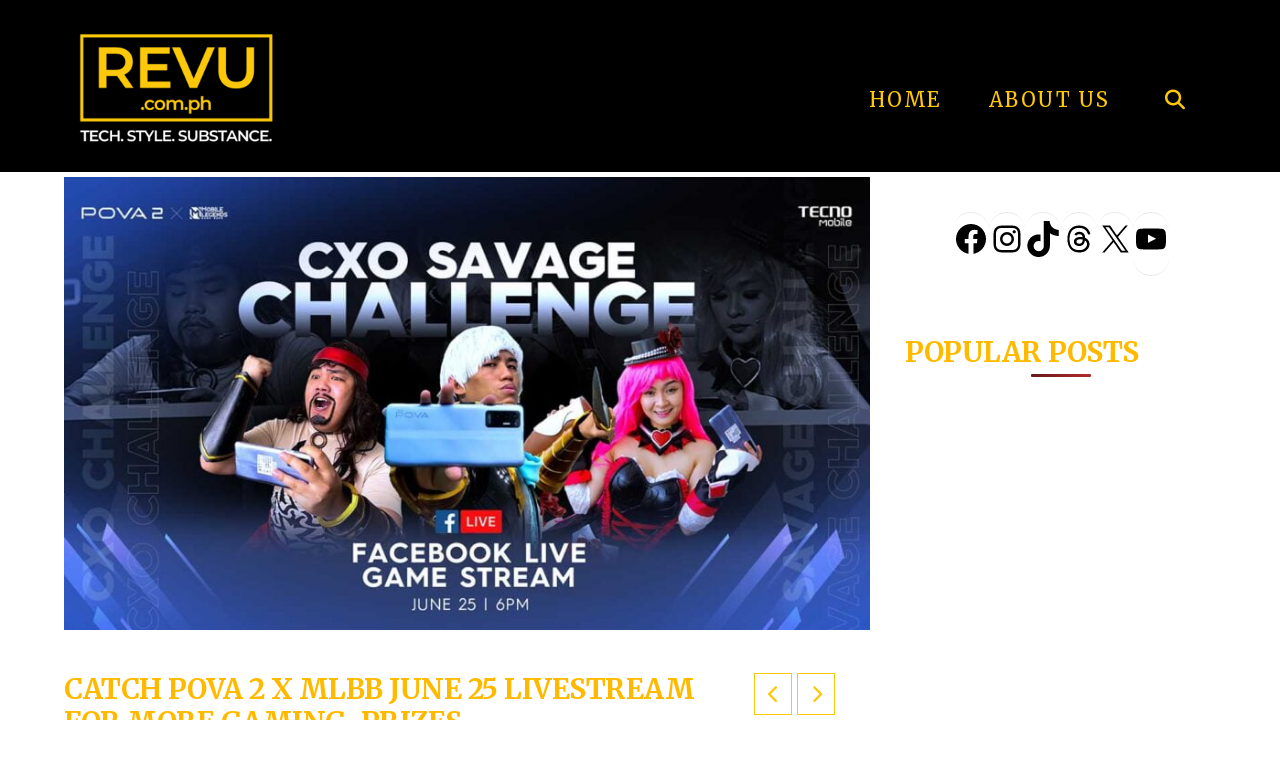

--- FILE ---
content_type: text/html; charset=UTF-8
request_url: https://www.revu.com.ph/2021/06/tecno-pova-2-mobile-legends-june-25-show/
body_size: 36657
content:
<!DOCTYPE html>
<html class="no-js" lang="en-US" xmlns:og="http://ogp.me/ns#" xmlns:fb="http://ogp.me/ns/fb#">
<head>
<meta charset="UTF-8">
<meta name="viewport" content="width=device-width, initial-scale=1.0">
<link rel="pingback" href="https://www.revu.com.ph/xmlrpc.php">
<meta name='robots' content='index, follow, max-image-preview:large, max-snippet:-1, max-video-preview:-1' />
<!-- Google tag (gtag.js) consent mode dataLayer added by Site Kit -->
<script type="text/javascript" id="google_gtagjs-js-consent-mode-data-layer">
/* <![CDATA[ */
window.dataLayer = window.dataLayer || [];function gtag(){dataLayer.push(arguments);}
gtag('consent', 'default', {"ad_personalization":"denied","ad_storage":"denied","ad_user_data":"denied","analytics_storage":"denied","functionality_storage":"denied","security_storage":"denied","personalization_storage":"denied","region":["AT","BE","BG","CH","CY","CZ","DE","DK","EE","ES","FI","FR","GB","GR","HR","HU","IE","IS","IT","LI","LT","LU","LV","MT","NL","NO","PL","PT","RO","SE","SI","SK"],"wait_for_update":500});
window._googlesitekitConsentCategoryMap = {"statistics":["analytics_storage"],"marketing":["ad_storage","ad_user_data","ad_personalization"],"functional":["functionality_storage","security_storage"],"preferences":["personalization_storage"]};
window._googlesitekitConsents = {"ad_personalization":"denied","ad_storage":"denied","ad_user_data":"denied","analytics_storage":"denied","functionality_storage":"denied","security_storage":"denied","personalization_storage":"denied","region":["AT","BE","BG","CH","CY","CZ","DE","DK","EE","ES","FI","FR","GB","GR","HR","HU","IE","IS","IT","LI","LT","LU","LV","MT","NL","NO","PL","PT","RO","SE","SI","SK"],"wait_for_update":500};
/* ]]> */
</script>
<!-- End Google tag (gtag.js) consent mode dataLayer added by Site Kit -->

	<!-- This site is optimized with the Yoast SEO Premium plugin v23.0 (Yoast SEO v26.7) - https://yoast.com/wordpress/plugins/seo/ -->
	<title>Catch POVA 2 x MLBB June 25 livestream for more gaming, prizes - REVU Philippines</title>
	<meta name="description" content="Tecno Mobile and Mobile Legends: Bang Bang present a second round of awesome mobile gaming and prizes for their FIlipino fans. Details here!" />
	<link rel="canonical" href="https://www.revu.com.ph/2021/06/tecno-pova-2-mobile-legends-june-25-show/" />
	<meta name="twitter:label1" content="Written by" />
	<meta name="twitter:data1" content="Revu Team" />
	<meta name="twitter:label2" content="Est. reading time" />
	<meta name="twitter:data2" content="4 minutes" />
	<script type="application/ld+json" class="yoast-schema-graph">{"@context":"https://schema.org","@graph":[{"@type":"Article","@id":"https://www.revu.com.ph/2021/06/tecno-pova-2-mobile-legends-june-25-show/#article","isPartOf":{"@id":"https://www.revu.com.ph/2021/06/tecno-pova-2-mobile-legends-june-25-show/"},"author":{"name":"Revu Team","@id":"https://www.revu.com.ph/#/schema/person/3dd2f9d234d0a0abd174c87055326e0a"},"headline":"Catch POVA 2 x MLBB June 25 livestream for more gaming, prizes","datePublished":"2021-06-22T14:24:31+00:00","mainEntityOfPage":{"@id":"https://www.revu.com.ph/2021/06/tecno-pova-2-mobile-legends-june-25-show/"},"wordCount":647,"commentCount":0,"publisher":{"@id":"https://www.revu.com.ph/#organization"},"image":{"@id":"https://www.revu.com.ph/2021/06/tecno-pova-2-mobile-legends-june-25-show/#primaryimage"},"thumbnailUrl":"https://www.revu.com.ph/wp-content/uploads/2021/06/Tecno-POVA-2-and-Mobile-Legends-Bang-Bang-June-25-gaming-livestream-via-Revu-Philippines.jpg","keywords":["Mobile Legends Philippines","Tecno Philippines","Tecno Pova 2 price Philippines","Tecno Pova 2 price specs Philippines","Tecno Pova 2 review Philippines","Tecno Pova 2 review price specs Philippines","Tecno Pova 2 specs Philippines"],"articleSection":["Phones"],"inLanguage":"en-US","potentialAction":[{"@type":"CommentAction","name":"Comment","target":["https://www.revu.com.ph/2021/06/tecno-pova-2-mobile-legends-june-25-show/#respond"]}]},{"@type":"WebPage","@id":"https://www.revu.com.ph/2021/06/tecno-pova-2-mobile-legends-june-25-show/","url":"https://www.revu.com.ph/2021/06/tecno-pova-2-mobile-legends-june-25-show/","name":"Catch POVA 2 x MLBB June 25 livestream for more gaming, prizes - REVU Philippines","isPartOf":{"@id":"https://www.revu.com.ph/#website"},"primaryImageOfPage":{"@id":"https://www.revu.com.ph/2021/06/tecno-pova-2-mobile-legends-june-25-show/#primaryimage"},"image":{"@id":"https://www.revu.com.ph/2021/06/tecno-pova-2-mobile-legends-june-25-show/#primaryimage"},"thumbnailUrl":"https://www.revu.com.ph/wp-content/uploads/2021/06/Tecno-POVA-2-and-Mobile-Legends-Bang-Bang-June-25-gaming-livestream-via-Revu-Philippines.jpg","datePublished":"2021-06-22T14:24:31+00:00","description":"Tecno Mobile and Mobile Legends: Bang Bang present a second round of awesome mobile gaming and prizes for their FIlipino fans. Details here!","breadcrumb":{"@id":"https://www.revu.com.ph/2021/06/tecno-pova-2-mobile-legends-june-25-show/#breadcrumb"},"inLanguage":"en-US","potentialAction":[{"@type":"ReadAction","target":["https://www.revu.com.ph/2021/06/tecno-pova-2-mobile-legends-june-25-show/"]}]},{"@type":"ImageObject","inLanguage":"en-US","@id":"https://www.revu.com.ph/2021/06/tecno-pova-2-mobile-legends-june-25-show/#primaryimage","url":"https://www.revu.com.ph/wp-content/uploads/2021/06/Tecno-POVA-2-and-Mobile-Legends-Bang-Bang-June-25-gaming-livestream-via-Revu-Philippines.jpg","contentUrl":"https://www.revu.com.ph/wp-content/uploads/2021/06/Tecno-POVA-2-and-Mobile-Legends-Bang-Bang-June-25-gaming-livestream-via-Revu-Philippines.jpg","width":1200,"height":675,"caption":"Catch the Tecno POVA 2 and Mobile Legends: Bang Bang June 25 gaming livestream. More details at Revu Philippines!"},{"@type":"BreadcrumbList","@id":"https://www.revu.com.ph/2021/06/tecno-pova-2-mobile-legends-june-25-show/#breadcrumb","itemListElement":[{"@type":"ListItem","position":1,"name":"Home","item":"https://www.revu.com.ph/"},{"@type":"ListItem","position":2,"name":"Catch POVA 2 x MLBB June 25 livestream for more gaming, prizes"}]},{"@type":"WebSite","@id":"https://www.revu.com.ph/#website","url":"https://www.revu.com.ph/","name":"REVU Philippines","description":"Tech. Style. Substance.","publisher":{"@id":"https://www.revu.com.ph/#organization"},"potentialAction":[{"@type":"SearchAction","target":{"@type":"EntryPoint","urlTemplate":"https://www.revu.com.ph/?s={search_term_string}"},"query-input":{"@type":"PropertyValueSpecification","valueRequired":true,"valueName":"search_term_string"}}],"inLanguage":"en-US"},{"@type":"Organization","@id":"https://www.revu.com.ph/#organization","name":"REVU Philippines","url":"https://www.revu.com.ph/","logo":{"@type":"ImageObject","inLanguage":"en-US","@id":"https://www.revu.com.ph/#/schema/logo/image/","url":"https://www.revu.com.ph/wp-content/uploads/2016/12/coollogo_com-3518302.png","contentUrl":"https://www.revu.com.ph/wp-content/uploads/2016/12/coollogo_com-3518302.png","width":630,"height":181,"caption":"REVU Philippines"},"image":{"@id":"https://www.revu.com.ph/#/schema/logo/image/"},"sameAs":["https://www.facebook.com/RevuPhilippines","https://x.com/RevuPhilippines","https://www.instagram.com/revuphilippines/","https://www.youtube.com/channel/UCMeavCblAE1-lP5CWpcZHMA"]},{"@type":"Person","@id":"https://www.revu.com.ph/#/schema/person/3dd2f9d234d0a0abd174c87055326e0a","name":"Revu Team","image":{"@type":"ImageObject","inLanguage":"en-US","@id":"https://www.revu.com.ph/#/schema/person/image/","url":"https://secure.gravatar.com/avatar/335177bc3393ca9732ec63bb390e16b1be1806b86571913f3fe623dd3753d72b?s=96&d=retro&r=g","contentUrl":"https://secure.gravatar.com/avatar/335177bc3393ca9732ec63bb390e16b1be1806b86571913f3fe623dd3753d72b?s=96&d=retro&r=g","caption":"Revu Team"},"description":"Alora Uy Guerrero and Ramon 'Monch' Lopez have a combined 38 years of experience in the publishing industry, having worked at Yahoo, T3 / Techie, TV5, Mega, GadgetMatch, and Gadgets. This website is their passion project.","sameAs":["https://www.facebook.com/RevuPhilippines","https://www.instagram.com/revuphilippines/","https://x.com/https://twitter.com/RevuPhilippines"],"url":"https://www.revu.com.ph/author/revucomph/"}]}</script>
	<!-- / Yoast SEO Premium plugin. -->


<link rel='dns-prefetch' href='//www.googletagmanager.com' />
<link rel="alternate" type="application/rss+xml" title="REVU Philippines &raquo; Feed" href="https://www.revu.com.ph/feed/" />
<link rel="alternate" type="application/rss+xml" title="REVU Philippines &raquo; Comments Feed" href="https://www.revu.com.ph/comments/feed/" />
<script type="text/javascript" id="wpp-js" src="https://www.revu.com.ph/wp-content/plugins/wordpress-popular-posts/assets/js/wpp.min.js?ver=7.3.6" data-sampling="0" data-sampling-rate="100" data-api-url="https://www.revu.com.ph/wp-json/wordpress-popular-posts" data-post-id="37444" data-token="417ed9ec2e" data-lang="0" data-debug="0"></script>
<meta property="og:site_name" content="REVU Philippines"><meta property="og:title" content="Catch POVA 2 x MLBB June 25 livestream for more gaming, prizes"><meta property="og:description" content="Following the success of the first Tecno POVA 2 and Mobile Legends: Bang Bang event earlier this month of June, the partnership is back with another round of intense mobile gaming and loads of prizes&hellip;"><meta property="og:image" content="https://www.revu.com.ph/wp-content/uploads/2021/06/Tecno-POVA-2-and-Mobile-Legends-Bang-Bang-June-25-gaming-livestream-via-Revu-Philippines.jpg"><meta property="og:url" content="https://www.revu.com.ph/2021/06/tecno-pova-2-mobile-legends-june-25-show/"><meta property="og:type" content="article"><link rel="alternate" type="application/rss+xml" title="REVU Philippines &raquo; Catch POVA 2 x MLBB June 25 livestream for more gaming, prizes Comments Feed" href="https://www.revu.com.ph/2021/06/tecno-pova-2-mobile-legends-june-25-show/feed/" />
<link rel="alternate" title="oEmbed (JSON)" type="application/json+oembed" href="https://www.revu.com.ph/wp-json/oembed/1.0/embed?url=https%3A%2F%2Fwww.revu.com.ph%2F2021%2F06%2Ftecno-pova-2-mobile-legends-june-25-show%2F" />
<link rel="alternate" title="oEmbed (XML)" type="text/xml+oembed" href="https://www.revu.com.ph/wp-json/oembed/1.0/embed?url=https%3A%2F%2Fwww.revu.com.ph%2F2021%2F06%2Ftecno-pova-2-mobile-legends-june-25-show%2F&#038;format=xml" />
<!-- www.revu.com.ph is managing ads with Advanced Ads 2.0.16 – https://wpadvancedads.com/ --><script id="advads-ready">
			window.advanced_ads_ready=function(e,a){a=a||"complete";var d=function(e){return"interactive"===a?"loading"!==e:"complete"===e};d(document.readyState)?e():document.addEventListener("readystatechange",(function(a){d(a.target.readyState)&&e()}),{once:"interactive"===a})},window.advanced_ads_ready_queue=window.advanced_ads_ready_queue||[];		</script>
		<style id='wp-img-auto-sizes-contain-inline-css' type='text/css'>
img:is([sizes=auto i],[sizes^="auto," i]){contain-intrinsic-size:3000px 1500px}
/*# sourceURL=wp-img-auto-sizes-contain-inline-css */
</style>

<style id='wp-emoji-styles-inline-css' type='text/css'>

	img.wp-smiley, img.emoji {
		display: inline !important;
		border: none !important;
		box-shadow: none !important;
		height: 1em !important;
		width: 1em !important;
		margin: 0 0.07em !important;
		vertical-align: -0.1em !important;
		background: none !important;
		padding: 0 !important;
	}
/*# sourceURL=wp-emoji-styles-inline-css */
</style>
<link rel='stylesheet' id='wp-block-library-css' href='https://www.revu.com.ph/wp-includes/css/dist/block-library/style.min.css?ver=6.9' type='text/css' media='all' />
<style id='wp-block-image-inline-css' type='text/css'>
.wp-block-image>a,.wp-block-image>figure>a{display:inline-block}.wp-block-image img{box-sizing:border-box;height:auto;max-width:100%;vertical-align:bottom}@media not (prefers-reduced-motion){.wp-block-image img.hide{visibility:hidden}.wp-block-image img.show{animation:show-content-image .4s}}.wp-block-image[style*=border-radius] img,.wp-block-image[style*=border-radius]>a{border-radius:inherit}.wp-block-image.has-custom-border img{box-sizing:border-box}.wp-block-image.aligncenter{text-align:center}.wp-block-image.alignfull>a,.wp-block-image.alignwide>a{width:100%}.wp-block-image.alignfull img,.wp-block-image.alignwide img{height:auto;width:100%}.wp-block-image .aligncenter,.wp-block-image .alignleft,.wp-block-image .alignright,.wp-block-image.aligncenter,.wp-block-image.alignleft,.wp-block-image.alignright{display:table}.wp-block-image .aligncenter>figcaption,.wp-block-image .alignleft>figcaption,.wp-block-image .alignright>figcaption,.wp-block-image.aligncenter>figcaption,.wp-block-image.alignleft>figcaption,.wp-block-image.alignright>figcaption{caption-side:bottom;display:table-caption}.wp-block-image .alignleft{float:left;margin:.5em 1em .5em 0}.wp-block-image .alignright{float:right;margin:.5em 0 .5em 1em}.wp-block-image .aligncenter{margin-left:auto;margin-right:auto}.wp-block-image :where(figcaption){margin-bottom:1em;margin-top:.5em}.wp-block-image.is-style-circle-mask img{border-radius:9999px}@supports ((-webkit-mask-image:none) or (mask-image:none)) or (-webkit-mask-image:none){.wp-block-image.is-style-circle-mask img{border-radius:0;-webkit-mask-image:url('data:image/svg+xml;utf8,<svg viewBox="0 0 100 100" xmlns="http://www.w3.org/2000/svg"><circle cx="50" cy="50" r="50"/></svg>');mask-image:url('data:image/svg+xml;utf8,<svg viewBox="0 0 100 100" xmlns="http://www.w3.org/2000/svg"><circle cx="50" cy="50" r="50"/></svg>');mask-mode:alpha;-webkit-mask-position:center;mask-position:center;-webkit-mask-repeat:no-repeat;mask-repeat:no-repeat;-webkit-mask-size:contain;mask-size:contain}}:root :where(.wp-block-image.is-style-rounded img,.wp-block-image .is-style-rounded img){border-radius:9999px}.wp-block-image figure{margin:0}.wp-lightbox-container{display:flex;flex-direction:column;position:relative}.wp-lightbox-container img{cursor:zoom-in}.wp-lightbox-container img:hover+button{opacity:1}.wp-lightbox-container button{align-items:center;backdrop-filter:blur(16px) saturate(180%);background-color:#5a5a5a40;border:none;border-radius:4px;cursor:zoom-in;display:flex;height:20px;justify-content:center;opacity:0;padding:0;position:absolute;right:16px;text-align:center;top:16px;width:20px;z-index:100}@media not (prefers-reduced-motion){.wp-lightbox-container button{transition:opacity .2s ease}}.wp-lightbox-container button:focus-visible{outline:3px auto #5a5a5a40;outline:3px auto -webkit-focus-ring-color;outline-offset:3px}.wp-lightbox-container button:hover{cursor:pointer;opacity:1}.wp-lightbox-container button:focus{opacity:1}.wp-lightbox-container button:focus,.wp-lightbox-container button:hover,.wp-lightbox-container button:not(:hover):not(:active):not(.has-background){background-color:#5a5a5a40;border:none}.wp-lightbox-overlay{box-sizing:border-box;cursor:zoom-out;height:100vh;left:0;overflow:hidden;position:fixed;top:0;visibility:hidden;width:100%;z-index:100000}.wp-lightbox-overlay .close-button{align-items:center;cursor:pointer;display:flex;justify-content:center;min-height:40px;min-width:40px;padding:0;position:absolute;right:calc(env(safe-area-inset-right) + 16px);top:calc(env(safe-area-inset-top) + 16px);z-index:5000000}.wp-lightbox-overlay .close-button:focus,.wp-lightbox-overlay .close-button:hover,.wp-lightbox-overlay .close-button:not(:hover):not(:active):not(.has-background){background:none;border:none}.wp-lightbox-overlay .lightbox-image-container{height:var(--wp--lightbox-container-height);left:50%;overflow:hidden;position:absolute;top:50%;transform:translate(-50%,-50%);transform-origin:top left;width:var(--wp--lightbox-container-width);z-index:9999999999}.wp-lightbox-overlay .wp-block-image{align-items:center;box-sizing:border-box;display:flex;height:100%;justify-content:center;margin:0;position:relative;transform-origin:0 0;width:100%;z-index:3000000}.wp-lightbox-overlay .wp-block-image img{height:var(--wp--lightbox-image-height);min-height:var(--wp--lightbox-image-height);min-width:var(--wp--lightbox-image-width);width:var(--wp--lightbox-image-width)}.wp-lightbox-overlay .wp-block-image figcaption{display:none}.wp-lightbox-overlay button{background:none;border:none}.wp-lightbox-overlay .scrim{background-color:#fff;height:100%;opacity:.9;position:absolute;width:100%;z-index:2000000}.wp-lightbox-overlay.active{visibility:visible}@media not (prefers-reduced-motion){.wp-lightbox-overlay.active{animation:turn-on-visibility .25s both}.wp-lightbox-overlay.active img{animation:turn-on-visibility .35s both}.wp-lightbox-overlay.show-closing-animation:not(.active){animation:turn-off-visibility .35s both}.wp-lightbox-overlay.show-closing-animation:not(.active) img{animation:turn-off-visibility .25s both}.wp-lightbox-overlay.zoom.active{animation:none;opacity:1;visibility:visible}.wp-lightbox-overlay.zoom.active .lightbox-image-container{animation:lightbox-zoom-in .4s}.wp-lightbox-overlay.zoom.active .lightbox-image-container img{animation:none}.wp-lightbox-overlay.zoom.active .scrim{animation:turn-on-visibility .4s forwards}.wp-lightbox-overlay.zoom.show-closing-animation:not(.active){animation:none}.wp-lightbox-overlay.zoom.show-closing-animation:not(.active) .lightbox-image-container{animation:lightbox-zoom-out .4s}.wp-lightbox-overlay.zoom.show-closing-animation:not(.active) .lightbox-image-container img{animation:none}.wp-lightbox-overlay.zoom.show-closing-animation:not(.active) .scrim{animation:turn-off-visibility .4s forwards}}@keyframes show-content-image{0%{visibility:hidden}99%{visibility:hidden}to{visibility:visible}}@keyframes turn-on-visibility{0%{opacity:0}to{opacity:1}}@keyframes turn-off-visibility{0%{opacity:1;visibility:visible}99%{opacity:0;visibility:visible}to{opacity:0;visibility:hidden}}@keyframes lightbox-zoom-in{0%{transform:translate(calc((-100vw + var(--wp--lightbox-scrollbar-width))/2 + var(--wp--lightbox-initial-left-position)),calc(-50vh + var(--wp--lightbox-initial-top-position))) scale(var(--wp--lightbox-scale))}to{transform:translate(-50%,-50%) scale(1)}}@keyframes lightbox-zoom-out{0%{transform:translate(-50%,-50%) scale(1);visibility:visible}99%{visibility:visible}to{transform:translate(calc((-100vw + var(--wp--lightbox-scrollbar-width))/2 + var(--wp--lightbox-initial-left-position)),calc(-50vh + var(--wp--lightbox-initial-top-position))) scale(var(--wp--lightbox-scale));visibility:hidden}}
/*# sourceURL=https://www.revu.com.ph/wp-includes/blocks/image/style.min.css */
</style>
<style id='wp-block-image-theme-inline-css' type='text/css'>
:root :where(.wp-block-image figcaption){color:#555;font-size:13px;text-align:center}.is-dark-theme :root :where(.wp-block-image figcaption){color:#ffffffa6}.wp-block-image{margin:0 0 1em}
/*# sourceURL=https://www.revu.com.ph/wp-includes/blocks/image/theme.min.css */
</style>
<style id='wp-block-group-inline-css' type='text/css'>
.wp-block-group{box-sizing:border-box}:where(.wp-block-group.wp-block-group-is-layout-constrained){position:relative}
/*# sourceURL=https://www.revu.com.ph/wp-includes/blocks/group/style.min.css */
</style>
<style id='wp-block-group-theme-inline-css' type='text/css'>
:where(.wp-block-group.has-background){padding:1.25em 2.375em}
/*# sourceURL=https://www.revu.com.ph/wp-includes/blocks/group/theme.min.css */
</style>
<style id='wp-block-social-links-inline-css' type='text/css'>
.wp-block-social-links{background:none;box-sizing:border-box;margin-left:0;padding-left:0;padding-right:0;text-indent:0}.wp-block-social-links .wp-social-link a,.wp-block-social-links .wp-social-link a:hover{border-bottom:0;box-shadow:none;text-decoration:none}.wp-block-social-links .wp-social-link svg{height:1em;width:1em}.wp-block-social-links .wp-social-link span:not(.screen-reader-text){font-size:.65em;margin-left:.5em;margin-right:.5em}.wp-block-social-links.has-small-icon-size{font-size:16px}.wp-block-social-links,.wp-block-social-links.has-normal-icon-size{font-size:24px}.wp-block-social-links.has-large-icon-size{font-size:36px}.wp-block-social-links.has-huge-icon-size{font-size:48px}.wp-block-social-links.aligncenter{display:flex;justify-content:center}.wp-block-social-links.alignright{justify-content:flex-end}.wp-block-social-link{border-radius:9999px;display:block}@media not (prefers-reduced-motion){.wp-block-social-link{transition:transform .1s ease}}.wp-block-social-link{height:auto}.wp-block-social-link a{align-items:center;display:flex;line-height:0}.wp-block-social-link:hover{transform:scale(1.1)}.wp-block-social-links .wp-block-social-link.wp-social-link{display:inline-block;margin:0;padding:0}.wp-block-social-links .wp-block-social-link.wp-social-link .wp-block-social-link-anchor,.wp-block-social-links .wp-block-social-link.wp-social-link .wp-block-social-link-anchor svg,.wp-block-social-links .wp-block-social-link.wp-social-link .wp-block-social-link-anchor:active,.wp-block-social-links .wp-block-social-link.wp-social-link .wp-block-social-link-anchor:hover,.wp-block-social-links .wp-block-social-link.wp-social-link .wp-block-social-link-anchor:visited{color:currentColor;fill:currentColor}:where(.wp-block-social-links:not(.is-style-logos-only)) .wp-social-link{background-color:#f0f0f0;color:#444}:where(.wp-block-social-links:not(.is-style-logos-only)) .wp-social-link-amazon{background-color:#f90;color:#fff}:where(.wp-block-social-links:not(.is-style-logos-only)) .wp-social-link-bandcamp{background-color:#1ea0c3;color:#fff}:where(.wp-block-social-links:not(.is-style-logos-only)) .wp-social-link-behance{background-color:#0757fe;color:#fff}:where(.wp-block-social-links:not(.is-style-logos-only)) .wp-social-link-bluesky{background-color:#0a7aff;color:#fff}:where(.wp-block-social-links:not(.is-style-logos-only)) .wp-social-link-codepen{background-color:#1e1f26;color:#fff}:where(.wp-block-social-links:not(.is-style-logos-only)) .wp-social-link-deviantart{background-color:#02e49b;color:#fff}:where(.wp-block-social-links:not(.is-style-logos-only)) .wp-social-link-discord{background-color:#5865f2;color:#fff}:where(.wp-block-social-links:not(.is-style-logos-only)) .wp-social-link-dribbble{background-color:#e94c89;color:#fff}:where(.wp-block-social-links:not(.is-style-logos-only)) .wp-social-link-dropbox{background-color:#4280ff;color:#fff}:where(.wp-block-social-links:not(.is-style-logos-only)) .wp-social-link-etsy{background-color:#f45800;color:#fff}:where(.wp-block-social-links:not(.is-style-logos-only)) .wp-social-link-facebook{background-color:#0866ff;color:#fff}:where(.wp-block-social-links:not(.is-style-logos-only)) .wp-social-link-fivehundredpx{background-color:#000;color:#fff}:where(.wp-block-social-links:not(.is-style-logos-only)) .wp-social-link-flickr{background-color:#0461dd;color:#fff}:where(.wp-block-social-links:not(.is-style-logos-only)) .wp-social-link-foursquare{background-color:#e65678;color:#fff}:where(.wp-block-social-links:not(.is-style-logos-only)) .wp-social-link-github{background-color:#24292d;color:#fff}:where(.wp-block-social-links:not(.is-style-logos-only)) .wp-social-link-goodreads{background-color:#eceadd;color:#382110}:where(.wp-block-social-links:not(.is-style-logos-only)) .wp-social-link-google{background-color:#ea4434;color:#fff}:where(.wp-block-social-links:not(.is-style-logos-only)) .wp-social-link-gravatar{background-color:#1d4fc4;color:#fff}:where(.wp-block-social-links:not(.is-style-logos-only)) .wp-social-link-instagram{background-color:#f00075;color:#fff}:where(.wp-block-social-links:not(.is-style-logos-only)) .wp-social-link-lastfm{background-color:#e21b24;color:#fff}:where(.wp-block-social-links:not(.is-style-logos-only)) .wp-social-link-linkedin{background-color:#0d66c2;color:#fff}:where(.wp-block-social-links:not(.is-style-logos-only)) .wp-social-link-mastodon{background-color:#3288d4;color:#fff}:where(.wp-block-social-links:not(.is-style-logos-only)) .wp-social-link-medium{background-color:#000;color:#fff}:where(.wp-block-social-links:not(.is-style-logos-only)) .wp-social-link-meetup{background-color:#f6405f;color:#fff}:where(.wp-block-social-links:not(.is-style-logos-only)) .wp-social-link-patreon{background-color:#000;color:#fff}:where(.wp-block-social-links:not(.is-style-logos-only)) .wp-social-link-pinterest{background-color:#e60122;color:#fff}:where(.wp-block-social-links:not(.is-style-logos-only)) .wp-social-link-pocket{background-color:#ef4155;color:#fff}:where(.wp-block-social-links:not(.is-style-logos-only)) .wp-social-link-reddit{background-color:#ff4500;color:#fff}:where(.wp-block-social-links:not(.is-style-logos-only)) .wp-social-link-skype{background-color:#0478d7;color:#fff}:where(.wp-block-social-links:not(.is-style-logos-only)) .wp-social-link-snapchat{background-color:#fefc00;color:#fff;stroke:#000}:where(.wp-block-social-links:not(.is-style-logos-only)) .wp-social-link-soundcloud{background-color:#ff5600;color:#fff}:where(.wp-block-social-links:not(.is-style-logos-only)) .wp-social-link-spotify{background-color:#1bd760;color:#fff}:where(.wp-block-social-links:not(.is-style-logos-only)) .wp-social-link-telegram{background-color:#2aabee;color:#fff}:where(.wp-block-social-links:not(.is-style-logos-only)) .wp-social-link-threads{background-color:#000;color:#fff}:where(.wp-block-social-links:not(.is-style-logos-only)) .wp-social-link-tiktok{background-color:#000;color:#fff}:where(.wp-block-social-links:not(.is-style-logos-only)) .wp-social-link-tumblr{background-color:#011835;color:#fff}:where(.wp-block-social-links:not(.is-style-logos-only)) .wp-social-link-twitch{background-color:#6440a4;color:#fff}:where(.wp-block-social-links:not(.is-style-logos-only)) .wp-social-link-twitter{background-color:#1da1f2;color:#fff}:where(.wp-block-social-links:not(.is-style-logos-only)) .wp-social-link-vimeo{background-color:#1eb7ea;color:#fff}:where(.wp-block-social-links:not(.is-style-logos-only)) .wp-social-link-vk{background-color:#4680c2;color:#fff}:where(.wp-block-social-links:not(.is-style-logos-only)) .wp-social-link-wordpress{background-color:#3499cd;color:#fff}:where(.wp-block-social-links:not(.is-style-logos-only)) .wp-social-link-whatsapp{background-color:#25d366;color:#fff}:where(.wp-block-social-links:not(.is-style-logos-only)) .wp-social-link-x{background-color:#000;color:#fff}:where(.wp-block-social-links:not(.is-style-logos-only)) .wp-social-link-yelp{background-color:#d32422;color:#fff}:where(.wp-block-social-links:not(.is-style-logos-only)) .wp-social-link-youtube{background-color:red;color:#fff}:where(.wp-block-social-links.is-style-logos-only) .wp-social-link{background:none}:where(.wp-block-social-links.is-style-logos-only) .wp-social-link svg{height:1.25em;width:1.25em}:where(.wp-block-social-links.is-style-logos-only) .wp-social-link-amazon{color:#f90}:where(.wp-block-social-links.is-style-logos-only) .wp-social-link-bandcamp{color:#1ea0c3}:where(.wp-block-social-links.is-style-logos-only) .wp-social-link-behance{color:#0757fe}:where(.wp-block-social-links.is-style-logos-only) .wp-social-link-bluesky{color:#0a7aff}:where(.wp-block-social-links.is-style-logos-only) .wp-social-link-codepen{color:#1e1f26}:where(.wp-block-social-links.is-style-logos-only) .wp-social-link-deviantart{color:#02e49b}:where(.wp-block-social-links.is-style-logos-only) .wp-social-link-discord{color:#5865f2}:where(.wp-block-social-links.is-style-logos-only) .wp-social-link-dribbble{color:#e94c89}:where(.wp-block-social-links.is-style-logos-only) .wp-social-link-dropbox{color:#4280ff}:where(.wp-block-social-links.is-style-logos-only) .wp-social-link-etsy{color:#f45800}:where(.wp-block-social-links.is-style-logos-only) .wp-social-link-facebook{color:#0866ff}:where(.wp-block-social-links.is-style-logos-only) .wp-social-link-fivehundredpx{color:#000}:where(.wp-block-social-links.is-style-logos-only) .wp-social-link-flickr{color:#0461dd}:where(.wp-block-social-links.is-style-logos-only) .wp-social-link-foursquare{color:#e65678}:where(.wp-block-social-links.is-style-logos-only) .wp-social-link-github{color:#24292d}:where(.wp-block-social-links.is-style-logos-only) .wp-social-link-goodreads{color:#382110}:where(.wp-block-social-links.is-style-logos-only) .wp-social-link-google{color:#ea4434}:where(.wp-block-social-links.is-style-logos-only) .wp-social-link-gravatar{color:#1d4fc4}:where(.wp-block-social-links.is-style-logos-only) .wp-social-link-instagram{color:#f00075}:where(.wp-block-social-links.is-style-logos-only) .wp-social-link-lastfm{color:#e21b24}:where(.wp-block-social-links.is-style-logos-only) .wp-social-link-linkedin{color:#0d66c2}:where(.wp-block-social-links.is-style-logos-only) .wp-social-link-mastodon{color:#3288d4}:where(.wp-block-social-links.is-style-logos-only) .wp-social-link-medium{color:#000}:where(.wp-block-social-links.is-style-logos-only) .wp-social-link-meetup{color:#f6405f}:where(.wp-block-social-links.is-style-logos-only) .wp-social-link-patreon{color:#000}:where(.wp-block-social-links.is-style-logos-only) .wp-social-link-pinterest{color:#e60122}:where(.wp-block-social-links.is-style-logos-only) .wp-social-link-pocket{color:#ef4155}:where(.wp-block-social-links.is-style-logos-only) .wp-social-link-reddit{color:#ff4500}:where(.wp-block-social-links.is-style-logos-only) .wp-social-link-skype{color:#0478d7}:where(.wp-block-social-links.is-style-logos-only) .wp-social-link-snapchat{color:#fff;stroke:#000}:where(.wp-block-social-links.is-style-logos-only) .wp-social-link-soundcloud{color:#ff5600}:where(.wp-block-social-links.is-style-logos-only) .wp-social-link-spotify{color:#1bd760}:where(.wp-block-social-links.is-style-logos-only) .wp-social-link-telegram{color:#2aabee}:where(.wp-block-social-links.is-style-logos-only) .wp-social-link-threads{color:#000}:where(.wp-block-social-links.is-style-logos-only) .wp-social-link-tiktok{color:#000}:where(.wp-block-social-links.is-style-logos-only) .wp-social-link-tumblr{color:#011835}:where(.wp-block-social-links.is-style-logos-only) .wp-social-link-twitch{color:#6440a4}:where(.wp-block-social-links.is-style-logos-only) .wp-social-link-twitter{color:#1da1f2}:where(.wp-block-social-links.is-style-logos-only) .wp-social-link-vimeo{color:#1eb7ea}:where(.wp-block-social-links.is-style-logos-only) .wp-social-link-vk{color:#4680c2}:where(.wp-block-social-links.is-style-logos-only) .wp-social-link-whatsapp{color:#25d366}:where(.wp-block-social-links.is-style-logos-only) .wp-social-link-wordpress{color:#3499cd}:where(.wp-block-social-links.is-style-logos-only) .wp-social-link-x{color:#000}:where(.wp-block-social-links.is-style-logos-only) .wp-social-link-yelp{color:#d32422}:where(.wp-block-social-links.is-style-logos-only) .wp-social-link-youtube{color:red}.wp-block-social-links.is-style-pill-shape .wp-social-link{width:auto}:root :where(.wp-block-social-links .wp-social-link a){padding:.25em}:root :where(.wp-block-social-links.is-style-logos-only .wp-social-link a){padding:0}:root :where(.wp-block-social-links.is-style-pill-shape .wp-social-link a){padding-left:.6666666667em;padding-right:.6666666667em}.wp-block-social-links:not(.has-icon-color):not(.has-icon-background-color) .wp-social-link-snapchat .wp-block-social-link-label{color:#000}
/*# sourceURL=https://www.revu.com.ph/wp-includes/blocks/social-links/style.min.css */
</style>
<style id='global-styles-inline-css' type='text/css'>
:root{--wp--preset--aspect-ratio--square: 1;--wp--preset--aspect-ratio--4-3: 4/3;--wp--preset--aspect-ratio--3-4: 3/4;--wp--preset--aspect-ratio--3-2: 3/2;--wp--preset--aspect-ratio--2-3: 2/3;--wp--preset--aspect-ratio--16-9: 16/9;--wp--preset--aspect-ratio--9-16: 9/16;--wp--preset--color--black: #000000;--wp--preset--color--cyan-bluish-gray: #abb8c3;--wp--preset--color--white: #ffffff;--wp--preset--color--pale-pink: #f78da7;--wp--preset--color--vivid-red: #cf2e2e;--wp--preset--color--luminous-vivid-orange: #ff6900;--wp--preset--color--luminous-vivid-amber: #fcb900;--wp--preset--color--light-green-cyan: #7bdcb5;--wp--preset--color--vivid-green-cyan: #00d084;--wp--preset--color--pale-cyan-blue: #8ed1fc;--wp--preset--color--vivid-cyan-blue: #0693e3;--wp--preset--color--vivid-purple: #9b51e0;--wp--preset--gradient--vivid-cyan-blue-to-vivid-purple: linear-gradient(135deg,rgb(6,147,227) 0%,rgb(155,81,224) 100%);--wp--preset--gradient--light-green-cyan-to-vivid-green-cyan: linear-gradient(135deg,rgb(122,220,180) 0%,rgb(0,208,130) 100%);--wp--preset--gradient--luminous-vivid-amber-to-luminous-vivid-orange: linear-gradient(135deg,rgb(252,185,0) 0%,rgb(255,105,0) 100%);--wp--preset--gradient--luminous-vivid-orange-to-vivid-red: linear-gradient(135deg,rgb(255,105,0) 0%,rgb(207,46,46) 100%);--wp--preset--gradient--very-light-gray-to-cyan-bluish-gray: linear-gradient(135deg,rgb(238,238,238) 0%,rgb(169,184,195) 100%);--wp--preset--gradient--cool-to-warm-spectrum: linear-gradient(135deg,rgb(74,234,220) 0%,rgb(151,120,209) 20%,rgb(207,42,186) 40%,rgb(238,44,130) 60%,rgb(251,105,98) 80%,rgb(254,248,76) 100%);--wp--preset--gradient--blush-light-purple: linear-gradient(135deg,rgb(255,206,236) 0%,rgb(152,150,240) 100%);--wp--preset--gradient--blush-bordeaux: linear-gradient(135deg,rgb(254,205,165) 0%,rgb(254,45,45) 50%,rgb(107,0,62) 100%);--wp--preset--gradient--luminous-dusk: linear-gradient(135deg,rgb(255,203,112) 0%,rgb(199,81,192) 50%,rgb(65,88,208) 100%);--wp--preset--gradient--pale-ocean: linear-gradient(135deg,rgb(255,245,203) 0%,rgb(182,227,212) 50%,rgb(51,167,181) 100%);--wp--preset--gradient--electric-grass: linear-gradient(135deg,rgb(202,248,128) 0%,rgb(113,206,126) 100%);--wp--preset--gradient--midnight: linear-gradient(135deg,rgb(2,3,129) 0%,rgb(40,116,252) 100%);--wp--preset--font-size--small: 13px;--wp--preset--font-size--medium: 20px;--wp--preset--font-size--large: 36px;--wp--preset--font-size--x-large: 42px;--wp--preset--spacing--20: 0.44rem;--wp--preset--spacing--30: 0.67rem;--wp--preset--spacing--40: 1rem;--wp--preset--spacing--50: 1.5rem;--wp--preset--spacing--60: 2.25rem;--wp--preset--spacing--70: 3.38rem;--wp--preset--spacing--80: 5.06rem;--wp--preset--shadow--natural: 6px 6px 9px rgba(0, 0, 0, 0.2);--wp--preset--shadow--deep: 12px 12px 50px rgba(0, 0, 0, 0.4);--wp--preset--shadow--sharp: 6px 6px 0px rgba(0, 0, 0, 0.2);--wp--preset--shadow--outlined: 6px 6px 0px -3px rgb(255, 255, 255), 6px 6px rgb(0, 0, 0);--wp--preset--shadow--crisp: 6px 6px 0px rgb(0, 0, 0);}:where(.is-layout-flex){gap: 0.5em;}:where(.is-layout-grid){gap: 0.5em;}body .is-layout-flex{display: flex;}.is-layout-flex{flex-wrap: wrap;align-items: center;}.is-layout-flex > :is(*, div){margin: 0;}body .is-layout-grid{display: grid;}.is-layout-grid > :is(*, div){margin: 0;}:where(.wp-block-columns.is-layout-flex){gap: 2em;}:where(.wp-block-columns.is-layout-grid){gap: 2em;}:where(.wp-block-post-template.is-layout-flex){gap: 1.25em;}:where(.wp-block-post-template.is-layout-grid){gap: 1.25em;}.has-black-color{color: var(--wp--preset--color--black) !important;}.has-cyan-bluish-gray-color{color: var(--wp--preset--color--cyan-bluish-gray) !important;}.has-white-color{color: var(--wp--preset--color--white) !important;}.has-pale-pink-color{color: var(--wp--preset--color--pale-pink) !important;}.has-vivid-red-color{color: var(--wp--preset--color--vivid-red) !important;}.has-luminous-vivid-orange-color{color: var(--wp--preset--color--luminous-vivid-orange) !important;}.has-luminous-vivid-amber-color{color: var(--wp--preset--color--luminous-vivid-amber) !important;}.has-light-green-cyan-color{color: var(--wp--preset--color--light-green-cyan) !important;}.has-vivid-green-cyan-color{color: var(--wp--preset--color--vivid-green-cyan) !important;}.has-pale-cyan-blue-color{color: var(--wp--preset--color--pale-cyan-blue) !important;}.has-vivid-cyan-blue-color{color: var(--wp--preset--color--vivid-cyan-blue) !important;}.has-vivid-purple-color{color: var(--wp--preset--color--vivid-purple) !important;}.has-black-background-color{background-color: var(--wp--preset--color--black) !important;}.has-cyan-bluish-gray-background-color{background-color: var(--wp--preset--color--cyan-bluish-gray) !important;}.has-white-background-color{background-color: var(--wp--preset--color--white) !important;}.has-pale-pink-background-color{background-color: var(--wp--preset--color--pale-pink) !important;}.has-vivid-red-background-color{background-color: var(--wp--preset--color--vivid-red) !important;}.has-luminous-vivid-orange-background-color{background-color: var(--wp--preset--color--luminous-vivid-orange) !important;}.has-luminous-vivid-amber-background-color{background-color: var(--wp--preset--color--luminous-vivid-amber) !important;}.has-light-green-cyan-background-color{background-color: var(--wp--preset--color--light-green-cyan) !important;}.has-vivid-green-cyan-background-color{background-color: var(--wp--preset--color--vivid-green-cyan) !important;}.has-pale-cyan-blue-background-color{background-color: var(--wp--preset--color--pale-cyan-blue) !important;}.has-vivid-cyan-blue-background-color{background-color: var(--wp--preset--color--vivid-cyan-blue) !important;}.has-vivid-purple-background-color{background-color: var(--wp--preset--color--vivid-purple) !important;}.has-black-border-color{border-color: var(--wp--preset--color--black) !important;}.has-cyan-bluish-gray-border-color{border-color: var(--wp--preset--color--cyan-bluish-gray) !important;}.has-white-border-color{border-color: var(--wp--preset--color--white) !important;}.has-pale-pink-border-color{border-color: var(--wp--preset--color--pale-pink) !important;}.has-vivid-red-border-color{border-color: var(--wp--preset--color--vivid-red) !important;}.has-luminous-vivid-orange-border-color{border-color: var(--wp--preset--color--luminous-vivid-orange) !important;}.has-luminous-vivid-amber-border-color{border-color: var(--wp--preset--color--luminous-vivid-amber) !important;}.has-light-green-cyan-border-color{border-color: var(--wp--preset--color--light-green-cyan) !important;}.has-vivid-green-cyan-border-color{border-color: var(--wp--preset--color--vivid-green-cyan) !important;}.has-pale-cyan-blue-border-color{border-color: var(--wp--preset--color--pale-cyan-blue) !important;}.has-vivid-cyan-blue-border-color{border-color: var(--wp--preset--color--vivid-cyan-blue) !important;}.has-vivid-purple-border-color{border-color: var(--wp--preset--color--vivid-purple) !important;}.has-vivid-cyan-blue-to-vivid-purple-gradient-background{background: var(--wp--preset--gradient--vivid-cyan-blue-to-vivid-purple) !important;}.has-light-green-cyan-to-vivid-green-cyan-gradient-background{background: var(--wp--preset--gradient--light-green-cyan-to-vivid-green-cyan) !important;}.has-luminous-vivid-amber-to-luminous-vivid-orange-gradient-background{background: var(--wp--preset--gradient--luminous-vivid-amber-to-luminous-vivid-orange) !important;}.has-luminous-vivid-orange-to-vivid-red-gradient-background{background: var(--wp--preset--gradient--luminous-vivid-orange-to-vivid-red) !important;}.has-very-light-gray-to-cyan-bluish-gray-gradient-background{background: var(--wp--preset--gradient--very-light-gray-to-cyan-bluish-gray) !important;}.has-cool-to-warm-spectrum-gradient-background{background: var(--wp--preset--gradient--cool-to-warm-spectrum) !important;}.has-blush-light-purple-gradient-background{background: var(--wp--preset--gradient--blush-light-purple) !important;}.has-blush-bordeaux-gradient-background{background: var(--wp--preset--gradient--blush-bordeaux) !important;}.has-luminous-dusk-gradient-background{background: var(--wp--preset--gradient--luminous-dusk) !important;}.has-pale-ocean-gradient-background{background: var(--wp--preset--gradient--pale-ocean) !important;}.has-electric-grass-gradient-background{background: var(--wp--preset--gradient--electric-grass) !important;}.has-midnight-gradient-background{background: var(--wp--preset--gradient--midnight) !important;}.has-small-font-size{font-size: var(--wp--preset--font-size--small) !important;}.has-medium-font-size{font-size: var(--wp--preset--font-size--medium) !important;}.has-large-font-size{font-size: var(--wp--preset--font-size--large) !important;}.has-x-large-font-size{font-size: var(--wp--preset--font-size--x-large) !important;}
/*# sourceURL=global-styles-inline-css */
</style>
<style id='core-block-supports-inline-css' type='text/css'>
.wp-container-core-social-links-is-layout-16018d1d{justify-content:center;}
/*# sourceURL=core-block-supports-inline-css */
</style>

<style id='classic-theme-styles-inline-css' type='text/css'>
/*! This file is auto-generated */
.wp-block-button__link{color:#fff;background-color:#32373c;border-radius:9999px;box-shadow:none;text-decoration:none;padding:calc(.667em + 2px) calc(1.333em + 2px);font-size:1.125em}.wp-block-file__button{background:#32373c;color:#fff;text-decoration:none}
/*# sourceURL=/wp-includes/css/classic-themes.min.css */
</style>
<link rel='stylesheet' id='yop-public-css' href='https://www.revu.com.ph/wp-content/plugins/yop-poll/public/assets/css/yop-poll-public-6.5.39.css?ver=6.9' type='text/css' media='all' />
<link rel='stylesheet' id='wordpress-popular-posts-css-css' href='https://www.revu.com.ph/wp-content/plugins/wordpress-popular-posts/assets/css/wpp.css?ver=7.3.6' type='text/css' media='all' />
<link rel='stylesheet' id='advanced-ads-layer-fancybox-css-css' href='https://www.revu.com.ph/wp-content/plugins/advanced-ads-layer/public/assets/fancybox/jquery.fancybox-1.3.4.css?ver=1.3.4' type='text/css' media='all' />
<link rel='stylesheet' id='x-stack-css' href='https://www.revu.com.ph/wp-content/themes/x/framework/dist/css/site/stacks/ethos.css?ver=10.7.11' type='text/css' media='all' />
<link rel='stylesheet' id='x-child-css' href='https://www.revu.com.ph/wp-content/themes/x-child/style.css?ver=10.7.11' type='text/css' media='all' />
<link rel='stylesheet' id='unslider-css-css' href='https://www.revu.com.ph/wp-content/plugins/advanced-ads-slider/public/assets/css/unslider.css?ver=2.0.2' type='text/css' media='all' />
<link rel='stylesheet' id='slider-css-css' href='https://www.revu.com.ph/wp-content/plugins/advanced-ads-slider/public/assets/css/slider.css?ver=2.0.2' type='text/css' media='all' />
<style id='cs-inline-css' type='text/css'>
@media (min-width:1200px){.x-hide-xl{display:none !important;}}@media (min-width:979px) and (max-width:1199px){.x-hide-lg{display:none !important;}}@media (min-width:767px) and (max-width:978px){.x-hide-md{display:none !important;}}@media (min-width:480px) and (max-width:766px){.x-hide-sm{display:none !important;}}@media (max-width:479px){.x-hide-xs{display:none !important;}} a,h1 a:hover,h2 a:hover,h3 a:hover,h4 a:hover,h5 a:hover,h6 a:hover,.x-breadcrumb-wrap a:hover,.x-comment-author a:hover,.x-comment-time:hover,.p-meta > span > a:hover,.format-link .link a:hover,.x-main .widget ul li a:hover,.x-main .widget ol li a:hover,.x-main .widget_tag_cloud .tagcloud a:hover,.x-sidebar .widget ul li a:hover,.x-sidebar .widget ol li a:hover,.x-sidebar .widget_tag_cloud .tagcloud a:hover,.x-portfolio .entry-extra .x-ul-tags li a:hover{color:rgb(252,200,9);}a:hover{color:rgb(252,200,9);}a.x-img-thumbnail:hover{border-color:rgb(252,200,9);}.x-main{width:70%;}.x-sidebar{width:calc( 100% - 70%);}.x-post-slider-archive-active .x-container.main:not(.x-row):not(.x-grid):before{top:0;}.x-content-sidebar-active .x-container.main:not(.x-row):not(.x-grid):before{right:calc( 100% - 70%);}.x-sidebar-content-active .x-container.main:not(.x-row):not(.x-grid):before{left:calc( 100% - 70%);}.x-full-width-active .x-container.main:not(.x-row):not(.x-grid):before{left:-5000em;}.h-landmark,.x-main .h-widget,.x-main .h-widget a.rsswidget,.x-main .h-widget a.rsswidget:hover,.x-main .widget.widget_pages .current_page_item a,.x-main .widget.widget_nav_menu .current-menu-item a,.x-main .widget.widget_pages .current_page_item a:hover,.x-main .widget.widget_nav_menu .current-menu-item a:hover,.x-sidebar .h-widget,.x-sidebar .h-widget a.rsswidget,.x-sidebar .h-widget a.rsswidget:hover,.x-sidebar .widget.widget_pages .current_page_item a,.x-sidebar .widget.widget_nav_menu .current-menu-item a,.x-sidebar .widget.widget_pages .current_page_item a:hover,.x-sidebar .widget.widget_nav_menu .current-menu-item a:hover{color:rgb(252,200,9);}.x-main .widget,.x-main .widget a,.x-main .widget ul li a,.x-main .widget ol li a,.x-main .widget_tag_cloud .tagcloud a,.x-main .widget_product_tag_cloud .tagcloud a,.x-main .widget a:hover,.x-main .widget ul li a:hover,.x-main .widget ol li a:hover,.x-main .widget_tag_cloud .tagcloud a:hover,.x-main .widget_product_tag_cloud .tagcloud a:hover,.x-main .widget_shopping_cart .buttons .button,.x-main .widget_price_filter .price_slider_amount .button,.x-sidebar .widget,.x-sidebar .widget a,.x-sidebar .widget ul li a,.x-sidebar .widget ol li a,.x-sidebar .widget_tag_cloud .tagcloud a,.x-sidebar .widget_product_tag_cloud .tagcloud a,.x-sidebar .widget a:hover,.x-sidebar .widget ul li a:hover,.x-sidebar .widget ol li a:hover,.x-sidebar .widget_tag_cloud .tagcloud a:hover,.x-sidebar .widget_product_tag_cloud .tagcloud a:hover,.x-sidebar .widget_shopping_cart .buttons .button,.x-sidebar .widget_price_filter .price_slider_amount .button{color:hsl(0,0%,0%);}.x-main .h-widget,.x-main .widget.widget_pages .current_page_item,.x-main .widget.widget_nav_menu .current-menu-item,.x-sidebar .h-widget,.x-sidebar .widget.widget_pages .current_page_item,.x-sidebar .widget.widget_nav_menu .current-menu-item{border-color:rgb(252,200,9);}.x-post-slider{height:400px;}.archive .x-post-slider{height:425px;}.x-post-slider .x-post-slider-entry{padding-bottom:400px;}.archive .x-post-slider .x-post-slider-entry{padding-bottom:425px;}.format-link .link a,.x-portfolio .entry-extra .x-ul-tags li a{color:#222222;}.p-meta > span > a,.x-nav-articles a,.entry-top-navigation .entry-parent,.option-set .x-index-filters,.option-set .x-portfolio-filters,.option-set .x-index-filters-menu >li >a:hover,.option-set .x-index-filters-menu >li >a.selected,.option-set .x-portfolio-filters-menu > li > a:hover,.option-set .x-portfolio-filters-menu > li > a.selected{color:rgb(252,200,9);}.x-nav-articles a,.entry-top-navigation .entry-parent,.option-set .x-index-filters,.option-set .x-portfolio-filters,.option-set .x-index-filters i,.option-set .x-portfolio-filters i{border-color:rgb(252,200,9);}.x-nav-articles a:hover,.entry-top-navigation .entry-parent:hover,.option-set .x-index-filters:hover i,.option-set .x-portfolio-filters:hover i{background-color:rgb(252,200,9);}@media (max-width:978.98px){.x-content-sidebar-active .x-container.main:not(.x-row):not(.x-grid):before,.x-sidebar-content-active .x-container.main:not(.x-row):not(.x-grid):before{left:-5000em;}body .x-main .widget,body .x-main .widget a,body .x-main .widget a:hover,body .x-main .widget ul li a,body .x-main .widget ol li a,body .x-main .widget ul li a:hover,body .x-main .widget ol li a:hover,body .x-sidebar .widget,body .x-sidebar .widget a,body .x-sidebar .widget a:hover,body .x-sidebar .widget ul li a,body .x-sidebar .widget ol li a,body .x-sidebar .widget ul li a:hover,body .x-sidebar .widget ol li a:hover{color:#222222;}body .x-main .h-widget,body .x-main .widget.widget_pages .current_page_item a,body .x-main .widget.widget_nav_menu .current-menu-item a,body .x-main .widget.widget_pages .current_page_item a:hover,body .x-main .widget.widget_nav_menu .current-menu-item a:hover,body .x-sidebar .h-widget,body .x-sidebar .widget.widget_pages .current_page_item a,body .x-sidebar .widget.widget_nav_menu .current-menu-item a,body .x-sidebar .widget.widget_pages .current_page_item a:hover,body .x-sidebar .widget.widget_nav_menu .current-menu-item a:hover{color:rgb(252,200,9);}body .x-main .h-widget,body .x-main .widget.widget_pages .current_page_item,body .x-main .widget.widget_nav_menu .current-menu-item,body .x-sidebar .h-widget,body .x-sidebar .widget.widget_pages .current_page_item,body .x-sidebar .widget.widget_nav_menu .current-menu-item{border-color:rgb(252,200,9);}}@media (max-width:766.98px){.x-post-slider,.archive .x-post-slider{height:auto !important;}.x-post-slider .x-post-slider-entry,.archive .x-post-slider .x-post-slider-entry{padding-bottom:65% !important;}}html{font-size:16px;}@media (min-width:375px){html{font-size:calc(16px + (20 - 16) * ((100vw - 375px) / (1200 - 375)));}}@media (min-width:1200px){html{font-size:20px;}}body{font-style:normal;font-weight:400;color:#222222;background:hsl(0,0%,100%);}.w-b{font-weight:400 !important;}h1,h2,h3,h4,h5,h6,.h1,.h2,.h3,.h4,.h5,.h6,.x-text-headline{font-family:"Merriweather",serif;font-style:normal;font-weight:700;text-transform:uppercase;}h1,.h1{letter-spacing:0em;}h2,.h2{letter-spacing:0em;}h3,.h3{letter-spacing:0em;}h4,.h4{letter-spacing:0em;}h5,.h5{letter-spacing:0em;}h6,.h6{letter-spacing:0em;}.w-h{font-weight:700 !important;}.x-container.width{width:90%;}.x-container.max{max-width:1200px;}.x-bar-content.x-container.width{flex-basis:90%;}.x-main.full{float:none;clear:both;display:block;width:auto;}@media (max-width:978.98px){.x-main.full,.x-main.left,.x-main.right,.x-sidebar.left,.x-sidebar.right{float:none;display:block;width:auto !important;}}.entry-header,.entry-content{font-size:1.125rem;}body,input,button,select,textarea{font-family:"Merriweather",serif;}h1,h2,h3,h4,h5,h6,.h1,.h2,.h3,.h4,.h5,.h6,h1 a,h2 a,h3 a,h4 a,h5 a,h6 a,.h1 a,.h2 a,.h3 a,.h4 a,.h5 a,.h6 a,blockquote{color:rgb(252,200,9);}.cfc-h-tx{color:rgb(252,200,9) !important;}.cfc-h-bd{border-color:rgb(252,200,9) !important;}.cfc-h-bg{background-color:rgb(252,200,9) !important;}.cfc-b-tx{color:#222222 !important;}.cfc-b-bd{border-color:#222222 !important;}.cfc-b-bg{background-color:#222222 !important;}.x-btn,.button,[type="submit"]{color:#fcc809;border-color:#fcc809;background-color:hsl(0,0%,100%);text-shadow:0 0.075em 0.075em rgba(0,0,0,0.5);border-radius:0.25em;}.x-btn:hover,.button:hover,[type="submit"]:hover{color:#fcc809;border-color:#fcc809;background-color:hsl(0,0%,100%);text-shadow:0 0.075em 0.075em rgba(0,0,0,0.5);}.x-btn.x-btn-real,.x-btn.x-btn-real:hover{margin-bottom:0.25em;text-shadow:0 0.075em 0.075em rgba(0,0,0,0.65);}.x-btn.x-btn-real{box-shadow:0 0.25em 0 0 #9e6901,0 4px 9px rgba(0,0,0,0.75);}.x-btn.x-btn-real:hover{box-shadow:0 0.25em 0 0 #a07801,0 4px 9px rgba(0,0,0,0.75);}.x-btn.x-btn-flat,.x-btn.x-btn-flat:hover{margin-bottom:0;text-shadow:0 0.075em 0.075em rgba(0,0,0,0.65);box-shadow:none;}.x-btn.x-btn-transparent,.x-btn.x-btn-transparent:hover{margin-bottom:0;border-width:3px;text-shadow:none;text-transform:uppercase;background-color:transparent;box-shadow:none;}.x-topbar,.x-colophon.bottom{background-color:hsl(0,0%,0%);}.x-logobar,.x-navbar,.x-navbar .sub-menu,.x-colophon.top{background-color:hsl(0,0%,0%);}.x-navbar .desktop .x-nav > li > a,.x-navbar .desktop .sub-menu a,.x-navbar .mobile .x-nav li > a,.x-breadcrumb-wrap a,.x-breadcrumbs .delimiter{color:rgb(252,200,9);}.x-topbar .p-info a:hover,.x-social-global a:hover,.x-navbar .desktop .x-nav > li > a:hover,.x-navbar .desktop .x-nav > .x-active > a,.x-navbar .desktop .x-nav > .current-menu-item > a,.x-navbar .desktop .sub-menu a:hover,.x-navbar .desktop .sub-menu .x-active > a,.x-navbar .desktop .sub-menu .current-menu-item > a,.x-navbar .desktop .x-nav .x-megamenu > .sub-menu > li > a,.x-navbar .mobile .x-nav li > a:hover,.x-navbar .mobile .x-nav .x-active > a,.x-navbar .mobile .x-nav .current-menu-item > a,.x-widgetbar .widget a:hover,.x-colophon .widget a:hover,.x-colophon.bottom .x-colophon-content a:hover,.x-colophon.bottom .x-nav a:hover{color:rgb(252,200,9);}.x-navbar .desktop .x-nav > li > a:hover,.x-navbar .desktop .x-nav > .x-active > a,.x-navbar .desktop .x-nav > .current-menu-item > a{box-shadow:0 2px 0 0 rgb(252,200,9);}.x-navbar .desktop .x-nav > li > a{height:50px;padding-top:90px;}.x-navbar .desktop .x-nav > li ul{top:calc(50px + 2px);}@media (max-width:979px){}.x-navbar-inner{min-height:50px;}.x-brand{margin-top:10px;font-family:inherit;font-size:55px;font-style:normal;font-weight:400;letter-spacing:0.02em;text-transform:uppercase;color:rgb(252,200,9);}.x-brand:hover,.x-brand:focus{color:rgb(252,200,9);}.x-brand img{width:calc(450px / 2);}.x-navbar .x-nav-wrap .x-nav > li > a{font-family:inherit;font-style:normal;font-weight:400;letter-spacing:0.083em;text-transform:uppercase;}.x-navbar .desktop .x-nav > li > a{font-size:20px;}.x-navbar .desktop .x-nav > li > a:not(.x-btn-navbar-woocommerce){padding-left:25px;padding-right:25px;}.x-navbar .desktop .x-nav > li > a > span{margin-right:-0.083em;}.x-btn-navbar{margin-top:58px;}.x-btn-navbar,.x-btn-navbar.collapsed{font-size:40px;}@media (max-width:979px){.x-widgetbar{left:0;right:0;}}.x-topbar,.x-colophon.bottom{background-color:hsl(0,0%,0%);}.x-logobar,.x-navbar,.x-navbar .sub-menu,.x-colophon.top{background-color:hsl(0,0%,0%);}.x-navbar .desktop .x-nav > li > a,.x-navbar .desktop .sub-menu a,.x-navbar .mobile .x-nav li > a,.x-breadcrumb-wrap a,.x-breadcrumbs .delimiter{color:rgb(252,200,9);}.x-topbar .p-info a:hover,.x-social-global a:hover,.x-navbar .desktop .x-nav > li > a:hover,.x-navbar .desktop .x-nav > .x-active > a,.x-navbar .desktop .x-nav > .current-menu-item > a,.x-navbar .desktop .sub-menu a:hover,.x-navbar .desktop .sub-menu .x-active > a,.x-navbar .desktop .sub-menu .current-menu-item > a,.x-navbar .desktop .x-nav .x-megamenu > .sub-menu > li > a,.x-navbar .mobile .x-nav li > a:hover,.x-navbar .mobile .x-nav .x-active > a,.x-navbar .mobile .x-nav .current-menu-item > a,.x-widgetbar .widget a:hover,.x-colophon .widget a:hover,.x-colophon.bottom .x-colophon-content a:hover,.x-colophon.bottom .x-nav a:hover{color:rgb(252,200,9);}.bg .mejs-container,.x-video .mejs-container{position:unset !important;} @font-face{font-family:'FontAwesomePro';font-style:normal;font-weight:900;font-display:block;src:url('https://www.revu.com.ph/wp-content/plugins/cornerstone/assets/fonts/fa-solid-900.woff2?ver=6.7.2') format('woff2'),url('https://www.revu.com.ph/wp-content/plugins/cornerstone/assets/fonts/fa-solid-900.ttf?ver=6.7.2') format('truetype');}[data-x-fa-pro-icon]{font-family:"FontAwesomePro" !important;}[data-x-fa-pro-icon]:before{content:attr(data-x-fa-pro-icon);}[data-x-icon],[data-x-icon-o],[data-x-icon-l],[data-x-icon-s],[data-x-icon-b],[data-x-icon-sr],[data-x-icon-ss],[data-x-icon-sl],[data-x-fa-pro-icon],[class*="cs-fa-"]{display:inline-flex;font-style:normal;font-weight:400;text-decoration:inherit;text-rendering:auto;-webkit-font-smoothing:antialiased;-moz-osx-font-smoothing:grayscale;}[data-x-icon].left,[data-x-icon-o].left,[data-x-icon-l].left,[data-x-icon-s].left,[data-x-icon-b].left,[data-x-icon-sr].left,[data-x-icon-ss].left,[data-x-icon-sl].left,[data-x-fa-pro-icon].left,[class*="cs-fa-"].left{margin-right:0.5em;}[data-x-icon].right,[data-x-icon-o].right,[data-x-icon-l].right,[data-x-icon-s].right,[data-x-icon-b].right,[data-x-icon-sr].right,[data-x-icon-ss].right,[data-x-icon-sl].right,[data-x-fa-pro-icon].right,[class*="cs-fa-"].right{margin-left:0.5em;}[data-x-icon]:before,[data-x-icon-o]:before,[data-x-icon-l]:before,[data-x-icon-s]:before,[data-x-icon-b]:before,[data-x-icon-sr]:before,[data-x-icon-ss]:before,[data-x-icon-sl]:before,[data-x-fa-pro-icon]:before,[class*="cs-fa-"]:before{line-height:1;}@font-face{font-family:'FontAwesome';font-style:normal;font-weight:900;font-display:block;src:url('https://www.revu.com.ph/wp-content/plugins/cornerstone/assets/fonts/fa-solid-900.woff2?ver=6.7.2') format('woff2'),url('https://www.revu.com.ph/wp-content/plugins/cornerstone/assets/fonts/fa-solid-900.ttf?ver=6.7.2') format('truetype');}[data-x-icon],[data-x-icon-s],[data-x-icon][class*="cs-fa-"]{font-family:"FontAwesome" !important;font-weight:900;}[data-x-icon]:before,[data-x-icon][class*="cs-fa-"]:before{content:attr(data-x-icon);}[data-x-icon-s]:before{content:attr(data-x-icon-s);}@font-face{font-family:'FontAwesomeRegular';font-style:normal;font-weight:400;font-display:block;src:url('https://www.revu.com.ph/wp-content/plugins/cornerstone/assets/fonts/fa-regular-400.woff2?ver=6.7.2') format('woff2'),url('https://www.revu.com.ph/wp-content/plugins/cornerstone/assets/fonts/fa-regular-400.ttf?ver=6.7.2') format('truetype');}@font-face{font-family:'FontAwesomePro';font-style:normal;font-weight:400;font-display:block;src:url('https://www.revu.com.ph/wp-content/plugins/cornerstone/assets/fonts/fa-regular-400.woff2?ver=6.7.2') format('woff2'),url('https://www.revu.com.ph/wp-content/plugins/cornerstone/assets/fonts/fa-regular-400.ttf?ver=6.7.2') format('truetype');}[data-x-icon-o]{font-family:"FontAwesomeRegular" !important;}[data-x-icon-o]:before{content:attr(data-x-icon-o);}@font-face{font-family:'FontAwesomeLight';font-style:normal;font-weight:300;font-display:block;src:url('https://www.revu.com.ph/wp-content/plugins/cornerstone/assets/fonts/fa-light-300.woff2?ver=6.7.2') format('woff2'),url('https://www.revu.com.ph/wp-content/plugins/cornerstone/assets/fonts/fa-light-300.ttf?ver=6.7.2') format('truetype');}@font-face{font-family:'FontAwesomePro';font-style:normal;font-weight:300;font-display:block;src:url('https://www.revu.com.ph/wp-content/plugins/cornerstone/assets/fonts/fa-light-300.woff2?ver=6.7.2') format('woff2'),url('https://www.revu.com.ph/wp-content/plugins/cornerstone/assets/fonts/fa-light-300.ttf?ver=6.7.2') format('truetype');}[data-x-icon-l]{font-family:"FontAwesomeLight" !important;font-weight:300;}[data-x-icon-l]:before{content:attr(data-x-icon-l);}@font-face{font-family:'FontAwesomeBrands';font-style:normal;font-weight:normal;font-display:block;src:url('https://www.revu.com.ph/wp-content/plugins/cornerstone/assets/fonts/fa-brands-400.woff2?ver=6.7.2') format('woff2'),url('https://www.revu.com.ph/wp-content/plugins/cornerstone/assets/fonts/fa-brands-400.ttf?ver=6.7.2') format('truetype');}[data-x-icon-b]{font-family:"FontAwesomeBrands" !important;}[data-x-icon-b]:before{content:attr(data-x-icon-b);}.widget.widget_rss li .rsswidget:before{content:"\f35d";padding-right:0.4em;font-family:"FontAwesome";} .image-center{display:block;margin-left:auto;margin-right:auto;}.x-logobar{border-bottom:medium none;}.x-navbar{border-bottom:medium none;}.x-navbar .desktop .x-nav > li > a{border-left:medium none;}.x-navbar .desktop .x-nav > li:last-child > a{border-right:medium none;}.x-navbar .desktop .x-nav > li:last-child > a{border-right:medium none;}.x-navbar .desktop .x-nav > li > a:hover,.x-navbar .desktop .x-nav > .x-active > a,.x-navbar .desktop .x-nav > .current-menu-item > a{box-shadow:0 0px 0 0 #000000;}.x-navbar .desktop .x-nav>li:first-child>a{border-left:none !important;border-right:none !important;}.x-navbar .desktop .x-nav>li>a{border:none !important;}
/*# sourceURL=cs-inline-css */
</style>
<link rel='stylesheet' id='wp-block-paragraph-css' href='https://www.revu.com.ph/wp-includes/blocks/paragraph/style.min.css?ver=6.9' type='text/css' media='all' />
<link rel='stylesheet' id='wp-block-heading-css' href='https://www.revu.com.ph/wp-includes/blocks/heading/style.min.css?ver=6.9' type='text/css' media='all' />
<link rel='stylesheet' id='wp-block-list-css' href='https://www.revu.com.ph/wp-includes/blocks/list/style.min.css?ver=6.9' type='text/css' media='all' />
<script type="text/javascript" src="https://www.revu.com.ph/wp-includes/js/jquery/jquery.min.js?ver=3.7.1" id="jquery-core-js"></script>
<script type="text/javascript" src="https://www.revu.com.ph/wp-includes/js/jquery/jquery-migrate.min.js?ver=3.4.1" id="jquery-migrate-js"></script>
<script type="text/javascript" id="yop-public-js-extra">
/* <![CDATA[ */
var objectL10n = {"yopPollParams":{"urlParams":{"ajax":"https://www.revu.com.ph/wp-admin/admin-ajax.php","wpLogin":"https://www.revu.com.ph/wp-login.php?itsec-hb-token=aloraandmonch&redirect_to=https%3A%2F%2Fwww.revu.com.ph%2Fwp-admin%2Fadmin-ajax.php%3Faction%3Dyop_poll_record_wordpress_vote"},"apiParams":{"reCaptcha":{"siteKey":""},"reCaptchaV2Invisible":{"siteKey":""},"reCaptchaV3":{"siteKey":""},"hCaptcha":{"siteKey":""},"cloudflareTurnstile":{"siteKey":""}},"captchaParams":{"imgPath":"https://www.revu.com.ph/wp-content/plugins/yop-poll/public/assets/img/","url":"https://www.revu.com.ph/wp-content/plugins/yop-poll/app.php","accessibilityAlt":"Sound icon","accessibilityTitle":"Accessibility option: listen to a question and answer it!","accessibilityDescription":"Type below the \u003Cstrong\u003Eanswer\u003C/strong\u003E to what you hear. Numbers or words:","explanation":"Click or touch the \u003Cstrong\u003EANSWER\u003C/strong\u003E","refreshAlt":"Refresh/reload icon","refreshTitle":"Refresh/reload: get new images and accessibility option!"},"voteParams":{"invalidPoll":"Invalid Poll","noAnswersSelected":"No answer selected","minAnswersRequired":"At least {min_answers_allowed} answer(s) required","maxAnswersRequired":"A max of {max_answers_allowed} answer(s) accepted","noAnswerForOther":"No other answer entered","noValueForCustomField":"{custom_field_name} is required","tooManyCharsForCustomField":"","consentNotChecked":"You must agree to our terms and conditions","noCaptchaSelected":"Captcha is required","thankYou":"Thank you for your vote"},"resultsParams":{"singleVote":"vote","multipleVotes":"votes","singleAnswer":"answer","multipleAnswers":"answers"}}};
//# sourceURL=yop-public-js-extra
/* ]]> */
</script>
<script type="text/javascript" src="https://www.revu.com.ph/wp-content/plugins/yop-poll/public/assets/js/yop-poll-public-6.5.39.min.js?ver=6.9" id="yop-public-js"></script>
<script type="text/javascript" id="advanced-ads-advanced-js-js-extra">
/* <![CDATA[ */
var advads_options = {"blog_id":"1","privacy":{"enabled":false,"state":"not_needed"}};
//# sourceURL=advanced-ads-advanced-js-js-extra
/* ]]> */
</script>
<script type="text/javascript" src="https://www.revu.com.ph/wp-content/plugins/advanced-ads/public/assets/js/advanced.min.js?ver=2.0.16" id="advanced-ads-advanced-js-js"></script>

<!-- Google tag (gtag.js) snippet added by Site Kit -->
<!-- Google Analytics snippet added by Site Kit -->
<script type="text/javascript" src="https://www.googletagmanager.com/gtag/js?id=G-9ETYY3YNLP" id="google_gtagjs-js" async></script>
<script type="text/javascript" id="google_gtagjs-js-after">
/* <![CDATA[ */
window.dataLayer = window.dataLayer || [];function gtag(){dataLayer.push(arguments);}
gtag("set","linker",{"domains":["www.revu.com.ph"]});
gtag("js", new Date());
gtag("set", "developer_id.dZTNiMT", true);
gtag("config", "G-9ETYY3YNLP");
//# sourceURL=google_gtagjs-js-after
/* ]]> */
</script>
<link rel="https://api.w.org/" href="https://www.revu.com.ph/wp-json/" /><link rel="alternate" title="JSON" type="application/json" href="https://www.revu.com.ph/wp-json/wp/v2/posts/37444" /><link rel='shortlink' href='https://www.revu.com.ph/?p=37444' />
<meta name="generator" content="Site Kit by Google 1.170.0" /><link rel="icon" type="image/png" href="/wp-content/uploads/fbrfg/favicon-96x96.png" sizes="96x96" />
<link rel="icon" type="image/svg+xml" href="/wp-content/uploads/fbrfg/favicon.svg" />
<link rel="shortcut icon" href="/wp-content/uploads/fbrfg/favicon.ico" />
<link rel="apple-touch-icon" sizes="180x180" href="/wp-content/uploads/fbrfg/apple-touch-icon.png" />
<link rel="manifest" href="/wp-content/uploads/fbrfg/site.webmanifest" />            <style id="wpp-loading-animation-styles">@-webkit-keyframes bgslide{from{background-position-x:0}to{background-position-x:-200%}}@keyframes bgslide{from{background-position-x:0}to{background-position-x:-200%}}.wpp-widget-block-placeholder,.wpp-shortcode-placeholder{margin:0 auto;width:60px;height:3px;background:#dd3737;background:linear-gradient(90deg,#dd3737 0%,#571313 10%,#dd3737 100%);background-size:200% auto;border-radius:3px;-webkit-animation:bgslide 1s infinite linear;animation:bgslide 1s infinite linear}</style>
            <link id='MediaRSS' rel='alternate' type='application/rss+xml' title='NextGEN Gallery RSS Feed' href='https://www.revu.com.ph/wp-content/plugins/nextgen-gallery/src/Legacy/xml/media-rss.php' />
<script>advads_items = { conditions: {}, display_callbacks: {}, display_effect_callbacks: {}, hide_callbacks: {}, backgrounds: {}, effect_durations: {}, close_functions: {}, showed: [] };</script><style type="text/css" id="advads-layer-custom-css"></style>
<!-- Google AdSense meta tags added by Site Kit -->
<meta name="google-adsense-platform-account" content="ca-host-pub-2644536267352236">
<meta name="google-adsense-platform-domain" content="sitekit.withgoogle.com">
<!-- End Google AdSense meta tags added by Site Kit -->
		<script type="text/javascript">
			var advadsCfpQueue = [];
			var advadsCfpAd = function( adID ) {
				if ( 'undefined' === typeof advadsProCfp ) {
					advadsCfpQueue.push( adID )
				} else {
					advadsProCfp.addElement( adID )
				}
			}
		</script>
		<style>ins.adsbygoogle { background-color: transparent; padding: 0; }</style><script  async src="https://pagead2.googlesyndication.com/pagead/js/adsbygoogle.js?client=ca-pub-6212673297200336" crossorigin="anonymous"></script><link rel="icon" href="https://www.revu.com.ph/wp-content/uploads/2025/12/cropped-REVU-Philippines-Favicon-Tech-Style-Substance-32x32.png" sizes="32x32" />
<link rel="icon" href="https://www.revu.com.ph/wp-content/uploads/2025/12/cropped-REVU-Philippines-Favicon-Tech-Style-Substance-192x192.png" sizes="192x192" />
<link rel="apple-touch-icon" href="https://www.revu.com.ph/wp-content/uploads/2025/12/cropped-REVU-Philippines-Favicon-Tech-Style-Substance-180x180.png" />
<meta name="msapplication-TileImage" content="https://www.revu.com.ph/wp-content/uploads/2025/12/cropped-REVU-Philippines-Favicon-Tech-Style-Substance-270x270.png" />
		<style type="text/css" id="wp-custom-css">
			.x-colophon {
    position: fixed;
    bottom: -4%;
    width: 100%;
    z-index: 999;
}

.x-colophon.top {
    padding-top: 4px;
    padding-bottom: 0px;
}

.offset.cf {
    margin-top: 40px;
}

.x-header-landmark {
    padding-bottom: 10px;
}

.entry-content {
    margin-top: 1px;
}

.x-navbar {
    padding-bottom: 19px;
}

.header-ad-container {
    display: flex;
    justify-content: center;
}

body, p, .entry-content {
    line-height: 1.7 !important;
}

p {
    margin-bottom: 1.5em !important;
}

h1, h2, h3, h4, h5, h6, .h1, .h2, .h3, .h4, .h5, .h6 {
    line-height: 1.2 !important;
}

a.more-link {
    display: inline-block !important;
    background-color: #000 !important;
    color: #fff !important;
    padding: 10px 20px !important;
    margin-top: 20px !important;
    border-radius: 4px !important;
    text-transform: uppercase !important;
    font-size: 11px !important;
    letter-spacing: 1px !important;
    border: none !important;
    text-decoration: none !important;
    transition: all 0.3s ease;
}

a.more-link:hover {
    background-color: #555 !important;
    color: #fff !important;
    text-decoration: none !important;
}

blockquote {
    border-left: 4px solid #333 !important;
    padding-left: 20px !important;
    margin-left: 0 !important;
    font-style: italic !important;
    color: #555 !important;
}

.entry-content a {
    text-decoration: underline;
    text-decoration-thickness: 1px;
    text-underline-offset: 3px;
}

.entry-content a:hover {
    opacity: 0.7;
}

.wp-caption-text {
    font-size: 0.85em !important;
    font-style: italic !important;
    color: #666 !important;
    margin-top: 5px !important;
    text-align: center;
}

.p-meta, .entry-meta, .post-info {
    text-transform: uppercase !important;
    font-size: 11px !important;
    letter-spacing: 1px !important;
    color: #888 !important;
    margin-top: 10px !important;
    margin-bottom: 15px !important;
}

.p-meta a, .entry-meta a, .post-info a {
    color: #888 !important;
    text-decoration: none !important;
    font-weight: bold !important;
}

.p-meta a:hover, .entry-meta a:hover, .post-info a:hover {
    color: #000 !important;
}

.x-pagination, .pagination, nav.pagination {
    display: flex !important;
    flex-direction: row !important;
    justify-content: center !important;
    align-items: center !important;
    width: 100% !important;
    margin-top: 40px !important;
    margin-bottom: 60px !important;
}

.x-pagination ul, .pagination ul, .page-numbers ul {
    display: flex !important;
    flex-direction: row !important;
    padding: 0 !important;
    margin: 0 !important;
    list-style: none !important;
}

.x-pagination li, .pagination li {
    display: inline-block !important;
    margin: 0 !important;
    padding: 0 !important;
}

.x-pagination a, 
.page-numbers, 
.x-pagination span {
    display: flex !important;
    justify-content: center !important;
    align-items: center !important;
    width: 35px !important;
    height: 35px !important;
    margin: 0 4px !important;
    border: 1px solid #ddd !important;
    color: #333 !important;
    text-decoration: none !important;
    font-size: 14px !important;
    background: #fff;
}

.x-pagination span.current, 
.page-numbers.current,
.x-pagination .current {
    background-color: #000 !important;
    color: #fff !important;
    border-color: #000 !important;
    font-weight: bold !important;
}

.x-pagination a:hover, 
.page-numbers:hover {
    background-color: #444 !important;
    color: #fff !important;
}

.x-pagination .pages, .page-numbers.pages {
    display: none !important;
}

/* --- THE FINAL MASTERPIECE (Readable Title, Friendly Subheads, Tight Name) --- */

/* 1. THE KINGS: Main Titles, Sidebar, & Search Results */
/* RELAXED: Spacing changed to -0.5px so letters breathe */
.x-sidebar h1, .x-sidebar h2, .x-sidebar h3, .x-sidebar .h-widget, .x-sidebar .widgettitle,
.entry-title, .entry-title a,
.h-landmark, .h-landmark span {
    color: #ffba00 !important; /* Brand Yellow */
    font-size: 28px !important;
    line-height: 1.2 !important; /* Slightly more space between lines */
    letter-spacing: -0.5px !important; /* PERFECT BALANCE (Was -1.5px) */
    font-weight: 700 !important;
    text-transform: uppercase !important;
    margin-top: 0px !important;
}

/* 2. THE PRINCES: Subtitles (Visual Breathers) */
.entry-content h2 { 
    color: #ffba00 !important; 
    font-size: 22px !important; 
    line-height: 1.3 !important;
    font-weight: 700 !important;
    text-transform: none !important; 
    margin-top: 1.5em !important; 
    letter-spacing: -0.5px !important;
}

/* 3. THE DUKES: Smaller sub-points (H3) */
.entry-content h3 { 
    color: #ffba00 !important; 
    font-size: 20px !important; 
    text-transform: none !important; 
    line-height: 1.4 !important;
}

/* 4. THE AUTHOR (Alora / Ramon) */
/* Kept tight (-1px) because names need to look solid */
.x-author-box .h-author,
.x-author-box .h-author a {
    color: #ffba00 !important;
    font-size: 20px !important; 
    font-weight: 700 !important;
    text-transform: uppercase !important;
    letter-spacing: -1px !important; 
    margin-top: 5px !important;
}		</style>
		<style id="tco-content-dock-generated-css" type="text/css">

      /* Base Styles
      // -------- */

      .visually-hidden {
        overflow: hidden;
        position: absolute;
        width: 1px;
        height: 1px;
        margin: -1px;
        border: 0;
        padding: 0;
        clip: rect(0 0 0 0);
      }

      .visually-hidden.focusable:active,
      .visually-hidden.focusable:focus {
        clip: auto;
        height: auto;
        margin: 0;
        overflow: visible;
        position: static;
        width: auto;
      }

      .tco-content-dock {
        position: fixed;
        bottom: 0;
        ;
        border-bottom: 0;
        padding: 30px;
        background-color: ;
        z-index: 1050;
        -webkit-transition: all 0.5s ease;
                transition: all 0.5s ease;
        -webkit-transform: translate3d(0, 0, 0);
            -ms-transform: translate3d(0, 0, 0);
                transform: translate3d(0, 0, 0);
              }


      /* Headings
      // ----- */

      .tco-content-dock h1,
      .tco-content-dock h2,
      .tco-content-dock h3,
      .tco-content-dock h4,
      .tco-content-dock h5,
      .tco-content-dock h6 {
        color:  !important;
      }


      /* Links
      // -- */

      .tco-content-dock :not(.tco-recent-posts) a:not(.tco-btn) {
        color:  !important;
      }

      .tco-content-dock :not(.tco-recent-posts) a:not(.tco-btn):hover {
        color:  !important;
      }


      /* Widget Styles
      // ---------- */

      .tco-content-dock .widget {
        text-shadow: none;
        color:  !important;
      }

      .tco-content-dock .widget:before {
        display: none;
      }

      .tco-content-dock .h-widget {
        margin: 0 0 0.5em;
        font-size: 1.65em;
        line-height: 1.2;
      }


      /* Close
      // -- */

      .tco-close-content-dock {
        position: absolute;
        top: 10px;
        right: 10px;
        font-size: 12px;
        line-height: 1;
        text-decoration: none;
      }

      .tco-close-content-dock span {
        color:  !important;
        -webkit-transition: color 0.3s ease;
                transition: color 0.3s ease;
      }

      .tco-close-content-dock:hover span {
        color:  !important;
      }

      .tco-content-dock {
        border: none;
      }

      a.tco-close-content-dock span[data-content]::before {
        content: "\2716" !important;
      }


      /* Responsive
      // ------- */

      @media (max-width: 767px) {
        .tco-content-dock {
          display: none;
        }
      }

</style>
  <link rel="stylesheet" href="//fonts.googleapis.com/css?family=Merriweather:400,400i,700,700i&#038;subset=latin,latin-ext&#038;display=auto" type="text/css" media="all" crossorigin="anonymous" data-x-google-fonts/>
<!-- START - Open Graph and Twitter Card Tags 3.3.7 -->
 <!-- Facebook Open Graph -->
  <meta property="og:locale" content="en_US"/>
  <meta property="og:site_name" content="REVU Philippines"/>
  <meta property="og:title" content="Catch POVA 2 x MLBB June 25 livestream for more gaming, prizes - REVU Philippines"/>
  <meta property="og:url" content="https://www.revu.com.ph/2021/06/tecno-pova-2-mobile-legends-june-25-show/"/>
  <meta property="og:type" content="article"/>
  <meta property="og:description" content="Tecno Mobile and Mobile Legends: Bang Bang present a second round of awesome mobile gaming and prizes for their FIlipino fans. Details here!"/>
  <meta property="og:image" content="https://www.revu.com.ph/wp-content/uploads/2021/06/Tecno-POVA-2-and-Mobile-Legends-Bang-Bang-June-25-gaming-livestream-via-Revu-Philippines.jpg"/>
  <meta property="og:image:url" content="https://www.revu.com.ph/wp-content/uploads/2021/06/Tecno-POVA-2-and-Mobile-Legends-Bang-Bang-June-25-gaming-livestream-via-Revu-Philippines.jpg"/>
  <meta property="og:image:secure_url" content="https://www.revu.com.ph/wp-content/uploads/2021/06/Tecno-POVA-2-and-Mobile-Legends-Bang-Bang-June-25-gaming-livestream-via-Revu-Philippines.jpg"/>
  <meta property="article:published_time" content="2021-06-22T22:24:31+08:00"/>
  <meta property="article:modified_time" content="2021-06-22T22:24:31+08:00" />
  <meta property="og:updated_time" content="2021-06-22T22:24:31+08:00" />
  <meta property="article:section" content="Phones"/>
  <meta property="article:author" content="https://www.facebook.com/RevuPhilippines"/>
  <meta property="article:publisher" content="https://www.facebook.com/RevuPhilippines/"/>
 <!-- Google+ / Schema.org -->
 <!-- Twitter Cards -->
  <meta name="twitter:title" content="Catch POVA 2 x MLBB June 25 livestream for more gaming, prizes - REVU Philippines"/>
  <meta name="twitter:url" content="https://www.revu.com.ph/2021/06/tecno-pova-2-mobile-legends-june-25-show/"/>
  <meta name="twitter:description" content="Tecno Mobile and Mobile Legends: Bang Bang present a second round of awesome mobile gaming and prizes for their FIlipino fans. Details here!"/>
  <meta name="twitter:image" content="https://www.revu.com.ph/wp-content/uploads/2021/06/Tecno-POVA-2-and-Mobile-Legends-Bang-Bang-June-25-gaming-livestream-via-Revu-Philippines.jpg"/>
  <meta name="twitter:card" content="summary_large_image"/>
  <meta name="twitter:creator" content="@https://twitter.com/RevuPhilippines"/>
  <meta name="twitter:site" content="@RevuPhilippines"/>
 <!-- SEO -->
 <!-- Misc. tags -->
 <!-- is_singular | yoast_seo -->
<!-- END - Open Graph and Twitter Card Tags 3.3.7 -->
	
</head>
<body class="wp-singular post-template-default single single-post postid-37444 single-format-standard wp-theme-x wp-child-theme-x-child x-ethos x-child-theme-active x-full-width-layout-active x-content-sidebar-active aa-prefix-advads- x-navbar-static-active cornerstone-v7_7_11 x-v10_7_11">

  
  
  <div id="x-root" class="x-root">

    
    <div id="top" class="site">

    <header class="masthead masthead-inline" role="banner">



  <div class="x-navbar-wrap">
    <div class="x-navbar">
      <div class="x-navbar-inner">
        <div class="x-container max width">
          <h1 class="visually-hidden">REVU Philippines</h1>
<a href="https://www.revu.com.ph/" class="x-brand img">
  <img src="//www.revu.com.ph/wp-content/uploads/2025/12/REVU-Philippines-logo-from-Dec-2025-tight-crop.png" alt="REVU Philippines"></a>
          
<a href="#" id="x-btn-navbar" class="x-btn-navbar collapsed" data-x-toggle="collapse-b" data-x-toggleable="x-nav-wrap-mobile" aria-expanded="false" aria-controls="x-nav-wrap-mobile" role="button">
  <i class='x-framework-icon x-icon-bars' data-x-icon-s='&#xf0c9;' aria-hidden=true></i>  <span class="visually-hidden">Navigation</span>
</a>

<nav class="x-nav-wrap desktop" role="navigation">
  <ul id="menu-menu-1" class="x-nav"><li id="menu-item-81" class="menu-item menu-item-type-custom menu-item-object-custom menu-item-home menu-item-81"><a href="https://www.revu.com.ph/"><span>HOME<i class="x-icon x-framework-icon x-framework-icon-menu" aria-hidden="true" data-x-icon-s="&#xf103;"></i></span></a></li>
<li id="menu-item-10511" class="menu-item menu-item-type-post_type menu-item-object-page menu-item-10511"><a href="https://www.revu.com.ph/about-revu-philippines/"><span>ABOUT US<i class="x-icon x-framework-icon x-framework-icon-menu" aria-hidden="true" data-x-icon-s="&#xf103;"></i></span></a></li>
<li class="menu-item x-menu-item x-menu-item-search"><a href="#" class="x-btn-navbar-search" aria-label="Navigation Search"><span><i class='x-framework-icon x-icon-search' data-x-icon-s='&#xf002;' aria-hidden=true></i><span class="x-hidden-desktop"> Search</span></span></a></li></ul></nav>

<div id="x-nav-wrap-mobile" class="x-nav-wrap mobile x-collapsed" data-x-toggleable="x-nav-wrap-mobile" data-x-toggle-collapse="1" aria-hidden="true" aria-labelledby="x-btn-navbar">
  <ul id="menu-menu-2" class="x-nav"><li class="menu-item menu-item-type-custom menu-item-object-custom menu-item-home menu-item-81"><a href="https://www.revu.com.ph/"><span>HOME<i class="x-icon x-framework-icon x-framework-icon-menu" aria-hidden="true" data-x-icon-s="&#xf103;"></i></span></a></li>
<li class="menu-item menu-item-type-post_type menu-item-object-page menu-item-10511"><a href="https://www.revu.com.ph/about-revu-philippines/"><span>ABOUT US<i class="x-icon x-framework-icon x-framework-icon-menu" aria-hidden="true" data-x-icon-s="&#xf103;"></i></span></a></li>
<li class="menu-item x-menu-item x-menu-item-search"><a href="#" class="x-btn-navbar-search" aria-label="Navigation Search"><span><i class='x-framework-icon x-icon-search' data-x-icon-s='&#xf002;' aria-hidden=true></i><span class="x-hidden-desktop"> Search</span></span></a></li></ul></div>

        </div>
      </div>
    </div>
  </div>


  </header>
  
    
  
  <div class="x-container max width main">
    <div class="offset cf">
      <div class="x-main left" role="main">

                  
<article id="post-37444" class="post-37444 post type-post status-publish format-standard has-post-thumbnail hentry category-phones tag-mobile-legends-philippines tag-tecno-philippines tag-tecno-pova-2-price-philippines tag-tecno-pova-2-price-specs-philippines tag-tecno-pova-2-review-philippines tag-tecno-pova-2-review-price-specs-philippines tag-tecno-pova-2-specs-philippines">
            <div class="entry-featured">
                  <div class="entry-thumb"><img width="881" height="496" src="https://www.revu.com.ph/wp-content/uploads/2021/06/Tecno-POVA-2-and-Mobile-Legends-Bang-Bang-June-25-gaming-livestream-via-Revu-Philippines-881x496.jpg" class="attachment-entry size-entry wp-post-image" alt="Tecno POVA 2 and Mobile Legends Bang Bang June 25 gaming livestream via Revu Philippines" decoding="async" fetchpriority="high" srcset="https://www.revu.com.ph/wp-content/uploads/2021/06/Tecno-POVA-2-and-Mobile-Legends-Bang-Bang-June-25-gaming-livestream-via-Revu-Philippines-881x496.jpg 881w, https://www.revu.com.ph/wp-content/uploads/2021/06/Tecno-POVA-2-and-Mobile-Legends-Bang-Bang-June-25-gaming-livestream-via-Revu-Philippines-300x169.jpg 300w, https://www.revu.com.ph/wp-content/uploads/2021/06/Tecno-POVA-2-and-Mobile-Legends-Bang-Bang-June-25-gaming-livestream-via-Revu-Philippines-1024x576.jpg 1024w, https://www.revu.com.ph/wp-content/uploads/2021/06/Tecno-POVA-2-and-Mobile-Legends-Bang-Bang-June-25-gaming-livestream-via-Revu-Philippines-768x432.jpg 768w, https://www.revu.com.ph/wp-content/uploads/2021/06/Tecno-POVA-2-and-Mobile-Legends-Bang-Bang-June-25-gaming-livestream-via-Revu-Philippines-100x56.jpg 100w, https://www.revu.com.ph/wp-content/uploads/2021/06/Tecno-POVA-2-and-Mobile-Legends-Bang-Bang-June-25-gaming-livestream-via-Revu-Philippines.jpg 1200w" sizes="(max-width: 881px) 100vw, 881px" /></div>              </div>
        <div class="entry-wrap">
      
<header class="entry-header">
      
  <div class="x-nav-articles">

          <a href="https://www.revu.com.ph/2021/06/huawei-vision-s-series-tv-top-features/" title="" class="prev">
        <i class='x-framework-icon x-icon-chevron-left' data-x-icon-s='&#xf053;' aria-hidden=true></i>      </a>
    
          <a href="https://www.revu.com.ph/2021/06/vivo-phones-on-sale-at-super-brand-day/" title="" class="next">
        <i class='x-framework-icon x-icon-chevron-right' data-x-icon-s='&#xf054;' aria-hidden=true></i>      </a>
    
  </div>

      <h1 class="entry-title">Catch POVA 2 x MLBB June 25 livestream for more gaming, prizes</h1>
    <p class="p-meta"><span>In <a href="https://www.revu.com.ph/category/phones/" title="View all posts in: &ldquo;Phones\&rdquo;"> Phones</a> by Revu Team</span><span><time class="entry-date" datetime="2021-06-22T22:24:31+08:00">June 22, 2021</time></span><span><a href="https://www.revu.com.ph/2021/06/tecno-pova-2-mobile-legends-june-25-show/#respond" title="Leave a comment on: &ldquo;Catch POVA 2 x MLBB June 25 livestream for more gaming, prizes\&rdquo;" class="meta-comments">Leave a Comment</a></span></p></header>      


<div class="entry-content content">


  
<p>Following the success of the first Tecno POVA 2 and Mobile Legends: Bang Bang event earlier this month of June, the partnership is back with another round of intense mobile gaming and loads of prizes to be won. A second powered-to-win gaming event will be <strong><a href="https://www.facebook.com/events/545989733089866/?ref=newsfeed" target="_blank" rel="noreferrer noopener">streamed live on premium smartphone brand Tecno Mobile’s Facebook page</a></strong> at 6 p.m. on June 25.</p><div class="advads-in-article-ad advads-target" style="margin-left: auto;margin-right: auto;text-align: center;" id="advads-754191059" data-advads-trackid="55823" data-advads-trackbid="1"><a data-no-instant="1" href="https://shopee.ph/product/66540358/51053264056" rel="noopener" class="a2t-link" target="_blank" aria-label="HONOR X9d 5G Cybertruck Revu Philippines ad"><img loading="lazy" decoding="async" src="https://www.revu.com.ph/wp-content/uploads/2026/01/Digital-Revu-300-x-300.png" alt="HONOR X9d 5G Cybertruck Revu Philippines ad"  srcset="https://www.revu.com.ph/wp-content/uploads/2026/01/Digital-Revu-300-x-300.png 300w, https://www.revu.com.ph/wp-content/uploads/2026/01/Digital-Revu-300-x-300-100x100.png 100w" sizes="(max-width: 300px) 100vw, 300px" width="300" height="300"  style=" max-width: 100%; height: auto;" /></a></div>



<span id="more-37444"></span>



<p>Top mobile gamers Kay Ann Monsalve, Ghostwrecker, and Junnie Boy &#8212; who were part of Team POVA during the first livestream show match &#8212; will be back, but this time as special guest shoutcasters. The guest gamers will don their cosplay gear. They will be joined by event host Phaister for the livestream, which will once again showcase the power of the Tecno POVA 2, the ultimate smartphone for playing the popular multiplayer online battle arena game Mobile Legends.</p>



<p><strong>SEE ALSO: <a href="https://www.revu.com.ph/2021/06/tecno-pova-2-unboxing-first-impressions/">Watch: Tecno POVA 2 unboxing and first impressions</a></strong></p><div class="advads-in-article-ad-2 advads-target" style="margin-left: auto;margin-right: auto;text-align: center;" id="advads-1412477347" data-advads-trackid="55324" data-advads-trackbid="1" data-advads-redirect="1"><a data-bid="1" data-no-instant="1" href="https://www.revu.com.ph/linkout/55324" rel="noopener" class="notrack" target="_blank" aria-label="Infinix XPAD 20 Pro banner Revu Philippines"><img decoding="async" src="https://www.revu.com.ph/wp-content/uploads/2025/11/Infinix-XPAD-20-Pro-banner-Revu-Philippines.jpg" alt=""  srcset="https://www.revu.com.ph/wp-content/uploads/2025/11/Infinix-XPAD-20-Pro-banner-Revu-Philippines.jpg 1140w, https://www.revu.com.ph/wp-content/uploads/2025/11/Infinix-XPAD-20-Pro-banner-Revu-Philippines-300x37.jpg 300w, https://www.revu.com.ph/wp-content/uploads/2025/11/Infinix-XPAD-20-Pro-banner-Revu-Philippines-1024x127.jpg 1024w, https://www.revu.com.ph/wp-content/uploads/2025/11/Infinix-XPAD-20-Pro-banner-Revu-Philippines-768x95.jpg 768w, https://www.revu.com.ph/wp-content/uploads/2025/11/Infinix-XPAD-20-Pro-banner-Revu-Philippines-100x12.jpg 100w, https://www.revu.com.ph/wp-content/uploads/2025/11/Infinix-XPAD-20-Pro-banner-Revu-Philippines-881x109.jpg 881w" sizes="(max-width: 1140px) 100vw, 1140px" width="728" height="90"  style=" max-width: 100%; height: auto;" /></a></div>



<p>Viewers can look forward to three epic rounds of MLBB gameplay, featuring top competitors from <strong><a href="https://www.revu.com.ph/tag/tecno-philippines">Tecno Mobile</a></strong>’s POVA 2 Power CXO Program. The CXO [Chief Experience Officer] Program was launched by the brand to provide support for aspiring Filipino game streamers. To participate, gamers needed to create and share their own MLBB streams on social media. Potential CXOs with the highest engagement among the participants were selected by Tecno Mobile, forming two teams of five players each, to compete in a show match during the June 25 event. The champions will win 1,000 Mobile Legends Diamonds, POVA 2 mobile phones, and gift sets.</p>



<p>Also to be featured at the event is the awarding of winners of the Tecno Mobile Savage Challenge. It takes the perfect combination of a great game and a powerful smartphone to achieve a savage kill, or the ability to defeat five enemies at once. Challenge participants showed off their impressive gaming skills, and celebrated their victories by posting their Mobile Legends savage kills on TikTok and Facebook. Tecno POVA 2 smartphones and MLBB Diamonds will be given as prizes to the challenge winners.</p>



<div class="wp-block-image"><figure class="aligncenter size-large"><a href="https://www.revu.com.ph/wp-content/uploads/2021/06/Tecno-POVA-2-and-Mobile-Legends-Bang-bang-partnership-via-Revu-Philippines.jpg"><img decoding="async" width="1024" height="576" src="https://www.revu.com.ph/wp-content/uploads/2021/06/Tecno-POVA-2-and-Mobile-Legends-Bang-bang-partnership-via-Revu-Philippines-1024x576.jpg" alt="Tecno POVA 2 and Mobile Legends Bang bang partnership via Revu Philippines" class="wp-image-37218" srcset="https://www.revu.com.ph/wp-content/uploads/2021/06/Tecno-POVA-2-and-Mobile-Legends-Bang-bang-partnership-via-Revu-Philippines-1024x576.jpg 1024w, https://www.revu.com.ph/wp-content/uploads/2021/06/Tecno-POVA-2-and-Mobile-Legends-Bang-bang-partnership-via-Revu-Philippines-300x169.jpg 300w, https://www.revu.com.ph/wp-content/uploads/2021/06/Tecno-POVA-2-and-Mobile-Legends-Bang-bang-partnership-via-Revu-Philippines-768x432.jpg 768w, https://www.revu.com.ph/wp-content/uploads/2021/06/Tecno-POVA-2-and-Mobile-Legends-Bang-bang-partnership-via-Revu-Philippines-100x56.jpg 100w, https://www.revu.com.ph/wp-content/uploads/2021/06/Tecno-POVA-2-and-Mobile-Legends-Bang-bang-partnership-via-Revu-Philippines-881x496.jpg 881w, https://www.revu.com.ph/wp-content/uploads/2021/06/Tecno-POVA-2-and-Mobile-Legends-Bang-bang-partnership-via-Revu-Philippines.jpg 1200w" sizes="(max-width: 1024px) 100vw, 1024px" /></a><figcaption><br><em>Don&#8217;t forget to catch the second livestream!</em></figcaption></figure></div>



<h2 class="wp-block-heading" id="h-pova-2-powered-to-win" style="font-size:25px">POVA 2 powered to win</h2>



<p>The Tecno POVA 2 is powered by a MediaTek Helio G85 gaming-focused processor and System Turbo 2.0, with an ET Game Engine that boosts a player’s ability to win, plus a big 7,000mAh battery, making it a gameplay enhancer that allows even beginners to play like gods. The device&#8217;s key features include the following:</p>



<ul class="wp-block-list"><li>A Helio G85 gaming chip that unlocks intelligent resource management, ensuring sustained performance and longer gameplay with its 2GHz octa-core processor. Heavy games load faster, performance is smoother, and power efficiency is maintained to deliver uninterrupted gameplay.</li><li>A 7,000mAh battery with 18W dual IC flash charger for longer playing time on the go.</li><li>A 6.9-inch 1080P FHD+ screen with an extremely sharp display that vividly shows every amazing game detail.</li><li>A 6GB RAM + 128GB storage and ET Engine for lag-free gameplay, eliminating screen jittering and providing a fully immersive gaming experience.</li><li>Game Space 2.0, which provides a unique gameplay-enhancing user interface by accelerating memory, network connectivity, and CPU and GPU boost.</li><li>A Game Voice Changer feature that transforms voices in unique ways for fun and exciting gaming.</li><li>Slim and modern design that is lightweight and makes the phone easy to grip, ideal for hours of comfortable gameplay.</li><li>Enhanced artificial-intelligence cameras for taking professional-quality photos, with a 48-megapixel quad-camera setup at the rear, and an 8-megapixel AI-powered selfie camera.</li></ul>



<p>The POVA 2 is available at the Tecno Mobile flagship stores on Lazada and Shopee, as well as partner retailers, at a low price of P7,990 (roughly $164).</p>



<p>Check out the power-packed livestream event on June 25, and experience how #TogetherWeAchieveMore with TECNO Mobile and Mobile Legends: Bang Bang. Over 75 prizes will be given away to lucky viewers, including POVA 2 units and Mobile Legends Diamonds and game skins.</p>


<div  class="x-entry-share" ><p>Share this Post</p><div class="x-share-options"><a href="#share" data-x-element="extra" data-x-params="{&quot;type&quot;:&quot;tooltip&quot;,&quot;trigger&quot;:&quot;hover&quot;,&quot;placement&quot;:&quot;bottom&quot;,&quot;title&quot;:&quot;&quot;,&quot;content&quot;:&quot;&quot;}" class="x-share" title="Share on Facebook" onclick="window.open('http://www.facebook.com/sharer.php?u=https%3A%2F%2Fwww.revu.com.ph%2F2021%2F06%2Ftecno-pova-2-mobile-legends-june-25-show%2F&amp;t=Catch+POVA+2+x+MLBB+June+25+livestream+for+more+gaming%2C+prizes', 'popupFacebook', 'width=650, height=270, resizable=0, toolbar=0, menubar=0, status=0, location=0, scrollbars=0'); return false;"><i class="x-icon-facebook-square" data-x-icon-b="&#xf082;"></i></a><a href="#share" data-x-element="extra" data-x-params="{&quot;type&quot;:&quot;tooltip&quot;,&quot;trigger&quot;:&quot;hover&quot;,&quot;placement&quot;:&quot;bottom&quot;,&quot;title&quot;:&quot;&quot;,&quot;content&quot;:&quot;&quot;}" class="x-share" title="Share on X" onclick="window.open('https://twitter.com/intent/tweet?text=Catch+POVA+2+x+MLBB+June+25+livestream+for+more+gaming%2C+prizes&amp;url=https%3A%2F%2Fwww.revu.com.ph%2F2021%2F06%2Ftecno-pova-2-mobile-legends-june-25-show%2F', 'popupTwitter', 'width=500, height=370, resizable=0, toolbar=0, menubar=0, status=0, location=0, scrollbars=0'); return false;"><i class="x-icon-twitter-square" data-x-icon-b="&#xe61a;"></i></a></div></div>
  
<hr  class="x-gap" style="margin: 3em 0 0 0;"><div  class="x-author-box cf man" ><h6 class="h-about-the-author">Learn About This Author</h6><img alt='' src='https://secure.gravatar.com/avatar/335177bc3393ca9732ec63bb390e16b1be1806b86571913f3fe623dd3753d72b?s=180&#038;d=retro&#038;r=g' srcset='https://secure.gravatar.com/avatar/335177bc3393ca9732ec63bb390e16b1be1806b86571913f3fe623dd3753d72b?s=360&#038;d=retro&#038;r=g 2x' class='avatar avatar-180 photo' height='180' width='180' loading='lazy' decoding='async'/><div class="x-author-info"><h4 class="h-author mtn">Revu Team</h4><a href="https://www.facebook.com/RevuPhilippines" class="x-author-social" title="Visit the Facebook Profile for Revu Team" target="_blank" rel="noopener noreferrer" ><i class="x-icon-facebook-square" data-x-icon-b="&#xf09a;"></i> Facebook</a><a href="https://twitter.com/RevuPhilippines" class="x-author-social" title="Visit the Twitter Profile for Revu Team" target="_blank" rel="noopener noreferrer" ><i class="x-icon-twitter-square" data-x-icon-b="&#xf081;"></i> Twitter</a><p class="p-author mbn">Alora Uy Guerrero and Ramon 'Monch' Lopez have a combined 38 years of experience in the publishing industry, having worked at Yahoo, T3 / Techie, TV5, Mega, GadgetMatch, and Gadgets. This website is their passion project.</p></div></div>
</div>

    </div>
  </article>          
      
<div id="disqus_thread"></div>
          
      </div>

              

  <aside class="x-sidebar right" role="complementary">
          <div id="block-8" class="widget widget_block">
<div class="wp-block-group"><div class="wp-block-group__inner-container is-layout-constrained wp-block-group-is-layout-constrained">
<ul class="wp-block-social-links has-large-icon-size is-style-logos-only is-content-justification-center is-layout-flex wp-container-core-social-links-is-layout-16018d1d wp-block-social-links-is-layout-flex"><li class="wp-social-link wp-social-link-facebook  wp-block-social-link"><a href="https://www.facebook.com/RevuPhilippines" class="wp-block-social-link-anchor"><svg width="24" height="24" viewBox="0 0 24 24" version="1.1" xmlns="http://www.w3.org/2000/svg" aria-hidden="true" focusable="false"><path d="M12 2C6.5 2 2 6.5 2 12c0 5 3.7 9.1 8.4 9.9v-7H7.9V12h2.5V9.8c0-2.5 1.5-3.9 3.8-3.9 1.1 0 2.2.2 2.2.2v2.5h-1.3c-1.2 0-1.6.8-1.6 1.6V12h2.8l-.4 2.9h-2.3v7C18.3 21.1 22 17 22 12c0-5.5-4.5-10-10-10z"></path></svg><span class="wp-block-social-link-label screen-reader-text">Facebook</span></a></li>

<li class="wp-social-link wp-social-link-instagram  wp-block-social-link"><a href="https://www.instagram.com/revuphilippines/" class="wp-block-social-link-anchor"><svg width="24" height="24" viewBox="0 0 24 24" version="1.1" xmlns="http://www.w3.org/2000/svg" aria-hidden="true" focusable="false"><path d="M12,4.622c2.403,0,2.688,0.009,3.637,0.052c0.877,0.04,1.354,0.187,1.671,0.31c0.42,0.163,0.72,0.358,1.035,0.673 c0.315,0.315,0.51,0.615,0.673,1.035c0.123,0.317,0.27,0.794,0.31,1.671c0.043,0.949,0.052,1.234,0.052,3.637 s-0.009,2.688-0.052,3.637c-0.04,0.877-0.187,1.354-0.31,1.671c-0.163,0.42-0.358,0.72-0.673,1.035 c-0.315,0.315-0.615,0.51-1.035,0.673c-0.317,0.123-0.794,0.27-1.671,0.31c-0.949,0.043-1.233,0.052-3.637,0.052 s-2.688-0.009-3.637-0.052c-0.877-0.04-1.354-0.187-1.671-0.31c-0.42-0.163-0.72-0.358-1.035-0.673 c-0.315-0.315-0.51-0.615-0.673-1.035c-0.123-0.317-0.27-0.794-0.31-1.671C4.631,14.688,4.622,14.403,4.622,12 s0.009-2.688,0.052-3.637c0.04-0.877,0.187-1.354,0.31-1.671c0.163-0.42,0.358-0.72,0.673-1.035 c0.315-0.315,0.615-0.51,1.035-0.673c0.317-0.123,0.794-0.27,1.671-0.31C9.312,4.631,9.597,4.622,12,4.622 M12,3 C9.556,3,9.249,3.01,8.289,3.054C7.331,3.098,6.677,3.25,6.105,3.472C5.513,3.702,5.011,4.01,4.511,4.511 c-0.5,0.5-0.808,1.002-1.038,1.594C3.25,6.677,3.098,7.331,3.054,8.289C3.01,9.249,3,9.556,3,12c0,2.444,0.01,2.751,0.054,3.711 c0.044,0.958,0.196,1.612,0.418,2.185c0.23,0.592,0.538,1.094,1.038,1.594c0.5,0.5,1.002,0.808,1.594,1.038 c0.572,0.222,1.227,0.375,2.185,0.418C9.249,20.99,9.556,21,12,21s2.751-0.01,3.711-0.054c0.958-0.044,1.612-0.196,2.185-0.418 c0.592-0.23,1.094-0.538,1.594-1.038c0.5-0.5,0.808-1.002,1.038-1.594c0.222-0.572,0.375-1.227,0.418-2.185 C20.99,14.751,21,14.444,21,12s-0.01-2.751-0.054-3.711c-0.044-0.958-0.196-1.612-0.418-2.185c-0.23-0.592-0.538-1.094-1.038-1.594 c-0.5-0.5-1.002-0.808-1.594-1.038c-0.572-0.222-1.227-0.375-2.185-0.418C14.751,3.01,14.444,3,12,3L12,3z M12,7.378 c-2.552,0-4.622,2.069-4.622,4.622S9.448,16.622,12,16.622s4.622-2.069,4.622-4.622S14.552,7.378,12,7.378z M12,15 c-1.657,0-3-1.343-3-3s1.343-3,3-3s3,1.343,3,3S13.657,15,12,15z M16.804,6.116c-0.596,0-1.08,0.484-1.08,1.08 s0.484,1.08,1.08,1.08c0.596,0,1.08-0.484,1.08-1.08S17.401,6.116,16.804,6.116z"></path></svg><span class="wp-block-social-link-label screen-reader-text">Instagram</span></a></li>

<li class="wp-social-link wp-social-link-tiktok  wp-block-social-link"><a href="https://www.tiktok.com/@revuphilippines" class="wp-block-social-link-anchor"><svg width="24" height="24" viewBox="0 0 32 32" version="1.1" xmlns="http://www.w3.org/2000/svg" aria-hidden="true" focusable="false"><path d="M16.708 0.027c1.745-0.027 3.48-0.011 5.213-0.027 0.105 2.041 0.839 4.12 2.333 5.563 1.491 1.479 3.6 2.156 5.652 2.385v5.369c-1.923-0.063-3.855-0.463-5.6-1.291-0.76-0.344-1.468-0.787-2.161-1.24-0.009 3.896 0.016 7.787-0.025 11.667-0.104 1.864-0.719 3.719-1.803 5.255-1.744 2.557-4.771 4.224-7.88 4.276-1.907 0.109-3.812-0.411-5.437-1.369-2.693-1.588-4.588-4.495-4.864-7.615-0.032-0.667-0.043-1.333-0.016-1.984 0.24-2.537 1.495-4.964 3.443-6.615 2.208-1.923 5.301-2.839 8.197-2.297 0.027 1.975-0.052 3.948-0.052 5.923-1.323-0.428-2.869-0.308-4.025 0.495-0.844 0.547-1.485 1.385-1.819 2.333-0.276 0.676-0.197 1.427-0.181 2.145 0.317 2.188 2.421 4.027 4.667 3.828 1.489-0.016 2.916-0.88 3.692-2.145 0.251-0.443 0.532-0.896 0.547-1.417 0.131-2.385 0.079-4.76 0.095-7.145 0.011-5.375-0.016-10.735 0.025-16.093z" /></svg><span class="wp-block-social-link-label screen-reader-text">TikTok</span></a></li>

<li class="wp-social-link wp-social-link-threads  wp-block-social-link"><a href="https://www.threads.com/@revuphilippines" class="wp-block-social-link-anchor"><svg width="24" height="24" viewBox="0 0 24 24" version="1.1" xmlns="http://www.w3.org/2000/svg" aria-hidden="true" focusable="false"><path d="M16.3 11.3c-.1 0-.2-.1-.2-.1-.1-2.6-1.5-4-3.9-4-1.4 0-2.6.6-3.3 1.7l1.3.9c.5-.8 1.4-1 2-1 .8 0 1.4.2 1.7.7.3.3.5.8.5 1.3-.7-.1-1.4-.2-2.2-.1-2.2.1-3.7 1.4-3.6 3.2 0 .9.5 1.7 1.3 2.2.7.4 1.5.6 2.4.6 1.2-.1 2.1-.5 2.7-1.3.5-.6.8-1.4.9-2.4.6.3 1 .8 1.2 1.3.4.9.4 2.4-.8 3.6-1.1 1.1-2.3 1.5-4.3 1.5-2.1 0-3.8-.7-4.8-2S5.7 14.3 5.7 12c0-2.3.5-4.1 1.5-5.4 1.1-1.3 2.7-2 4.8-2 2.2 0 3.8.7 4.9 2 .5.7.9 1.5 1.2 2.5l1.5-.4c-.3-1.2-.8-2.2-1.5-3.1-1.3-1.7-3.3-2.6-6-2.6-2.6 0-4.7.9-6 2.6C4.9 7.2 4.3 9.3 4.3 12s.6 4.8 1.9 6.4c1.4 1.7 3.4 2.6 6 2.6 2.3 0 4-.6 5.3-2 1.8-1.8 1.7-4 1.1-5.4-.4-.9-1.2-1.7-2.3-2.3zm-4 3.8c-1 .1-2-.4-2-1.3 0-.7.5-1.5 2.1-1.6h.5c.6 0 1.1.1 1.6.2-.2 2.3-1.3 2.7-2.2 2.7z"/></svg><span class="wp-block-social-link-label screen-reader-text">Threads</span></a></li>

<li class="wp-social-link wp-social-link-x  wp-block-social-link"><a href="https://x.com/RevuPhilippines" class="wp-block-social-link-anchor"><svg width="24" height="24" viewBox="0 0 24 24" version="1.1" xmlns="http://www.w3.org/2000/svg" aria-hidden="true" focusable="false"><path d="M13.982 10.622 20.54 3h-1.554l-5.693 6.618L8.745 3H3.5l6.876 10.007L3.5 21h1.554l6.012-6.989L15.868 21h5.245l-7.131-10.378Zm-2.128 2.474-.697-.997-5.543-7.93H8l4.474 6.4.697.996 5.815 8.318h-2.387l-4.745-6.787Z" /></svg><span class="wp-block-social-link-label screen-reader-text">X</span></a></li>

<li class="wp-social-link wp-social-link-youtube  wp-block-social-link"><a href="https://www.youtube.com/@AloraGuerrero/" class="wp-block-social-link-anchor"><svg width="24" height="24" viewBox="0 0 24 24" version="1.1" xmlns="http://www.w3.org/2000/svg" aria-hidden="true" focusable="false"><path d="M21.8,8.001c0,0-0.195-1.378-0.795-1.985c-0.76-0.797-1.613-0.801-2.004-0.847c-2.799-0.202-6.997-0.202-6.997-0.202 h-0.009c0,0-4.198,0-6.997,0.202C4.608,5.216,3.756,5.22,2.995,6.016C2.395,6.623,2.2,8.001,2.2,8.001S2,9.62,2,11.238v1.517 c0,1.618,0.2,3.237,0.2,3.237s0.195,1.378,0.795,1.985c0.761,0.797,1.76,0.771,2.205,0.855c1.6,0.153,6.8,0.201,6.8,0.201 s4.203-0.006,7.001-0.209c0.391-0.047,1.243-0.051,2.004-0.847c0.6-0.607,0.795-1.985,0.795-1.985s0.2-1.618,0.2-3.237v-1.517 C22,9.62,21.8,8.001,21.8,8.001z M9.935,14.594l-0.001-5.62l5.404,2.82L9.935,14.594z"></path></svg><span class="wp-block-social-link-label screen-reader-text">YouTube</span></a></li></ul>
</div></div>
</div><div id="block-5" class="widget widget_block"><div class="popular-posts"><h2>Popular posts</h2><script type="application/json" data-id="wpp-block-inline-js">{"title":"Popular posts","limit":"15","offset":0,"range":"custom","time_quantity":"6","time_unit":"day","freshness":false,"order_by":"views","post_type":"post","pid":"","exclude":"","taxonomy":"category","term_id":"","author":"","shorten_title":{"active":false,"length":"25","words":false},"post-excerpt":{"active":false,"length":0,"keep_format":false,"words":false},"thumbnail":{"active":true,"width":"75","height":"75","build":"manual","size":""},"rating":false,"stats_tag":{"comment_count":false,"views":false,"author":false,"date":{"active":false,"format":"F j, Y"},"taxonomy":{"active":false,"name":"category"}},"markup":{"custom_html":true,"wpp-start":"<ul class=\"wpp-list wpp-sunrise\">","wpp-end":"<\/ul>","title-start":"<h2>","title-end":"<\/h2>","post-html":"<li class=\"{current_class}\" style=\"--item-position: {item_position}; --total-items: {total_items};\"><div class=\"item-position\"><\/div> <div class=\"item-data\">{title}<\/div><\/li>"},"theme":{"name":"sunrise"}}</script><div class="wpp-widget-block-placeholder"></div></div></div>      </aside>

      
    </div>
  </div>



  

  

    
      <div class="x-searchform-overlay">
        <div class="x-searchform-overlay-inner">
          <div class="x-container max width">
            <form method="get" id="searchform" class="form-search center-text" action="https://www.revu.com.ph/">
              <label for="s" class="cfc-h-tx tt-upper">Type and Press &ldquo;enter&rdquo; to Search</label>
              <input type="text" id="s" class="search-query cfc-h-tx center-text tt-upper" name="s">
                           </form>
          </div>
        </div>
      </div>

      
    </div> <!-- END .x-site -->

    
    <span class="x-scroll-top right fade" title="Back to Top" data-rvt-scroll-top>
      <i class='x-framework-icon x-icon-angle-up' data-x-icon-s='&#xf106;' aria-hidden=true></i>    </span>

  
  </div> <!-- END .x-root -->

<script type='text/javascript'>
/* <![CDATA[ */
var advancedAds = {"adHealthNotice":{"enabled":true,"pattern":"AdSense fallback was loaded for empty AdSense ad \"[ad_title]\""},"frontendPrefix":"advads-"};

/* ]]> */
</script>
<script>(function(){var advanced_ads_ga_UID="322103967",advanced_ads_ga_anonymIP=!!1;window.advanced_ads_check_adblocker=function(){var t=[],n=null;function e(t){var n=window.requestAnimationFrame||window.mozRequestAnimationFrame||window.webkitRequestAnimationFrame||function(t){return setTimeout(t,16)};n.call(window,t)}return e((function(){var a=document.createElement("div");a.innerHTML="&nbsp;",a.setAttribute("class","ad_unit ad-unit text-ad text_ad pub_300x250"),a.setAttribute("style","width: 1px !important; height: 1px !important; position: absolute !important; left: 0px !important; top: 0px !important; overflow: hidden !important;"),document.body.appendChild(a),e((function(){var e,o,i=null===(e=(o=window).getComputedStyle)||void 0===e?void 0:e.call(o,a),d=null==i?void 0:i.getPropertyValue("-moz-binding");n=i&&"none"===i.getPropertyValue("display")||"string"==typeof d&&-1!==d.indexOf("about:");for(var c=0,r=t.length;c<r;c++)t[c](n);t=[]}))})),function(e){"undefined"==typeof advanced_ads_adblocker_test&&(n=!0),null!==n?e(n):t.push(e)}}(),(()=>{function t(t){this.UID=t,this.analyticsObject="function"==typeof gtag;var n=this;return this.count=function(){gtag("event","AdBlock",{event_category:"Advanced Ads",event_label:"Yes",non_interaction:!0,send_to:n.UID})},function(){if(!n.analyticsObject){var e=document.createElement("script");e.src="https://www.googletagmanager.com/gtag/js?id="+t,e.async=!0,document.body.appendChild(e),window.dataLayer=window.dataLayer||[],window.gtag=function(){dataLayer.push(arguments)},n.analyticsObject=!0,gtag("js",new Date)}var a={send_page_view:!1,transport_type:"beacon"};window.advanced_ads_ga_anonymIP&&(a.anonymize_ip=!0),gtag("config",t,a)}(),this}advanced_ads_check_adblocker((function(n){n&&new t(advanced_ads_ga_UID).count()}))})();})();</script><script type="speculationrules">
{"prefetch":[{"source":"document","where":{"and":[{"href_matches":"/*"},{"not":{"href_matches":["/wp-*.php","/wp-admin/*","/wp-content/uploads/*","/wp-content/*","/wp-content/plugins/*","/wp-content/themes/x-child/*","/wp-content/themes/x/*","/*\\?(.+)"]}},{"not":{"selector_matches":"a[rel~=\"nofollow\"]"}},{"not":{"selector_matches":".no-prefetch, .no-prefetch a"}}]},"eagerness":"conservative"}]}
</script>
<script type="text/javascript" id="cs-js-extra">
/* <![CDATA[ */
var csJsData = {"linkSelector":"#x-root a[href*=\"#\"]","bp":{"base":4,"ranges":[0,480,767,979,1200],"count":4}};
//# sourceURL=cs-js-extra
/* ]]> */
</script>
<script type="text/javascript" src="https://www.revu.com.ph/wp-content/plugins/cornerstone/assets/js/site/cs-classic.7.7.11.js?ver=7.7.11" id="cs-js"></script>
<script type="text/javascript" id="disqus_count-js-extra">
/* <![CDATA[ */
var countVars = {"disqusShortname":"revuph"};
//# sourceURL=disqus_count-js-extra
/* ]]> */
</script>
<script type="text/javascript" src="https://www.revu.com.ph/wp-content/plugins/disqus-comment-system/public/js/comment_count.js?ver=3.1.4" id="disqus_count-js"></script>
<script type="text/javascript" id="disqus_embed-js-extra">
/* <![CDATA[ */
var embedVars = {"disqusConfig":{"integration":"wordpress 3.1.4 6.9"},"disqusIdentifier":"37444 https://www.revu.com.ph/?p=37444","disqusShortname":"revuph","disqusTitle":"Catch POVA 2 x MLBB June 25 livestream for more gaming, prizes","disqusUrl":"https://www.revu.com.ph/2021/06/tecno-pova-2-mobile-legends-june-25-show/","postId":"37444"};
//# sourceURL=disqus_embed-js-extra
/* ]]> */
</script>
<script type="text/javascript" src="https://www.revu.com.ph/wp-content/plugins/disqus-comment-system/public/js/comment_embed.js?ver=3.1.4" id="disqus_embed-js"></script>
<script type="text/javascript" src="https://www.revu.com.ph/wp-content/plugins/advanced-ads-layer/public/assets/fancybox/jquery.fancybox-1.3.4-patched.js?ver=1.3.4" id="advanced-ads-layer-fancybox-js-js"></script>
<script type="text/javascript" src="https://www.revu.com.ph/wp-content/plugins/advanced-ads-pro/assets/js/postscribe.js?ver=3.0.8" id="advanced-ads-pro/postscribe-js"></script>
<script type="text/javascript" id="advanced-ads-pro/cache_busting-js-extra">
/* <![CDATA[ */
var advanced_ads_pro_ajax_object = {"ajax_url":"https://www.revu.com.ph/wp-admin/admin-ajax.php","lazy_load_module_enabled":"","lazy_load":{"default_offset":5,"offsets":[]},"moveintohidden":"","wp_timezone_offset":"28800","the_id":"37444","is_singular":"1"};
var advanced_ads_responsive = {"reload_on_resize":"1"};
//# sourceURL=advanced-ads-pro%2Fcache_busting-js-extra
/* ]]> */
</script>
<script type="text/javascript" src="https://www.revu.com.ph/wp-content/plugins/advanced-ads-pro/assets/dist/front.js?ver=3.0.8" id="advanced-ads-pro/cache_busting-js"></script>
<script type="text/javascript" id="advanced-ads-layer-footer-js-js-extra">
/* <![CDATA[ */
var advanced_ads_layer_settings = {"layer_class":"advads-layer","placements":[]};
//# sourceURL=advanced-ads-layer-footer-js-js-extra
/* ]]> */
</script>
<script type="text/javascript" src="https://www.revu.com.ph/wp-content/plugins/advanced-ads-layer/public/assets/js/layer.js?ver=2.0.2" id="advanced-ads-layer-footer-js-js"></script>
<script type="text/javascript" id="x-site-js-extra">
/* <![CDATA[ */
var xJsData = {"scrollTop":"0.15","icons":{"down":"\u003Ci class='x-framework-icon x-icon-angle-double-down' data-x-icon-s='&#xf103;' aria-hidden=true\u003E\u003C/i\u003E","subindicator":"\u003Ci class=\"x-icon x-framework-icon x-icon-angle-double-down\" aria-hidden=\"true\" data-x-icon-s=\"&#xf103;\"\u003E\u003C/i\u003E","previous":"\u003Ci class='x-framework-icon x-icon-previous' data-x-icon-s='&#xf053;' aria-hidden=true\u003E\u003C/i\u003E","next":"\u003Ci class='x-framework-icon x-icon-next' data-x-icon-s='&#xf054;' aria-hidden=true\u003E\u003C/i\u003E","star":"\u003Ci class='x-framework-icon x-icon-star' data-x-icon-s='&#xf005;' aria-hidden=true\u003E\u003C/i\u003E"}};
//# sourceURL=x-site-js-extra
/* ]]> */
</script>
<script type="text/javascript" src="https://www.revu.com.ph/wp-content/themes/x/framework/dist/js/site/x.js?ver=10.7.11" id="x-site-js"></script>
<script type="text/javascript" src="https://www.revu.com.ph/wp-includes/js/comment-reply.min.js?ver=6.9" id="comment-reply-js" async="async" data-wp-strategy="async" fetchpriority="low"></script>
<script type="text/javascript" src="https://www.revu.com.ph/wp-content/plugins/google-site-kit/dist/assets/js/googlesitekit-consent-mode-bc2e26cfa69fcd4a8261.js" id="googlesitekit-consent-mode-js"></script>
<script type="text/javascript" src="https://www.revu.com.ph/wp-content/plugins/advanced-ads/admin/assets/js/advertisement.js?ver=2.0.16" id="advanced-ads-find-adblocker-js"></script>
<script type="text/javascript" id="advanced-ads-pro-main-js-extra">
/* <![CDATA[ */
var advanced_ads_cookies = {"cookie_path":"/","cookie_domain":""};
var advadsCfpInfo = {"cfpExpHours":"3","cfpClickLimit":"3","cfpBan":"7","cfpPath":"","cfpDomain":"www.revu.com.ph","cfpEnabled":""};
//# sourceURL=advanced-ads-pro-main-js-extra
/* ]]> */
</script>
<script type="text/javascript" src="https://www.revu.com.ph/wp-content/plugins/advanced-ads-pro/assets/dist/advanced-ads-pro.js?ver=3.0.8" id="advanced-ads-pro-main-js"></script>
<script type="text/javascript" src="https://www.revu.com.ph/wp-content/plugins/advanced-ads-slider/public/assets/js/unslider.min.js?ver=2.0.2" id="unslider-js-js"></script>
<script type="text/javascript" src="https://www.revu.com.ph/wp-content/plugins/advanced-ads-slider/public/assets/js/jquery.event.move.js?ver=2.0.2" id="unslider-move-js-js"></script>
<script type="text/javascript" src="https://www.revu.com.ph/wp-content/plugins/advanced-ads-slider/public/assets/js/jquery.event.swipe.js?ver=2.0.2" id="unslider-swipe-js-js"></script>
<script type="text/javascript" id="advanced-ads-sticky-footer-js-js-extra">
/* <![CDATA[ */
var advanced_ads_sticky_settings = {"check_position_fixed":"1","sticky_class":"advads-sticky","placements":[53522,53080]};
//# sourceURL=advanced-ads-sticky-footer-js-js-extra
/* ]]> */
</script>
<script type="text/javascript" src="https://www.revu.com.ph/wp-content/plugins/advanced-ads-sticky-ads/assets/dist/sticky.js?ver=2.0.3" id="advanced-ads-sticky-footer-js-js"></script>
<script type="text/javascript" id="advadsTrackingScript-js-extra">
/* <![CDATA[ */
var advadsTracking = {"impressionActionName":"aatrack-records","clickActionName":"aatrack-click","targetClass":"advads-target","blogId":"1","frontendPrefix":"advads-"};
//# sourceURL=advadsTrackingScript-js-extra
/* ]]> */
</script>
<script type="text/javascript" src="https://www.revu.com.ph/wp-content/plugins/advanced-ads-tracking-3.0.3/assets/js/frontend/tracking.js?ver=3.0.3" id="advadsTrackingScript-js"></script>
<script type="text/javascript" src="https://www.revu.com.ph/wp-content/plugins/advanced-ads-tracking-3.0.3/assets/js/frontend/delayed.js?ver=3.0.3" id="advadsTrackingDelayed-js"></script>
<script id="wp-emoji-settings" type="application/json">
{"baseUrl":"https://s.w.org/images/core/emoji/17.0.2/72x72/","ext":".png","svgUrl":"https://s.w.org/images/core/emoji/17.0.2/svg/","svgExt":".svg","source":{"concatemoji":"https://www.revu.com.ph/wp-includes/js/wp-emoji-release.min.js?ver=6.9"}}
</script>
<script type="module">
/* <![CDATA[ */
/*! This file is auto-generated */
const a=JSON.parse(document.getElementById("wp-emoji-settings").textContent),o=(window._wpemojiSettings=a,"wpEmojiSettingsSupports"),s=["flag","emoji"];function i(e){try{var t={supportTests:e,timestamp:(new Date).valueOf()};sessionStorage.setItem(o,JSON.stringify(t))}catch(e){}}function c(e,t,n){e.clearRect(0,0,e.canvas.width,e.canvas.height),e.fillText(t,0,0);t=new Uint32Array(e.getImageData(0,0,e.canvas.width,e.canvas.height).data);e.clearRect(0,0,e.canvas.width,e.canvas.height),e.fillText(n,0,0);const a=new Uint32Array(e.getImageData(0,0,e.canvas.width,e.canvas.height).data);return t.every((e,t)=>e===a[t])}function p(e,t){e.clearRect(0,0,e.canvas.width,e.canvas.height),e.fillText(t,0,0);var n=e.getImageData(16,16,1,1);for(let e=0;e<n.data.length;e++)if(0!==n.data[e])return!1;return!0}function u(e,t,n,a){switch(t){case"flag":return n(e,"\ud83c\udff3\ufe0f\u200d\u26a7\ufe0f","\ud83c\udff3\ufe0f\u200b\u26a7\ufe0f")?!1:!n(e,"\ud83c\udde8\ud83c\uddf6","\ud83c\udde8\u200b\ud83c\uddf6")&&!n(e,"\ud83c\udff4\udb40\udc67\udb40\udc62\udb40\udc65\udb40\udc6e\udb40\udc67\udb40\udc7f","\ud83c\udff4\u200b\udb40\udc67\u200b\udb40\udc62\u200b\udb40\udc65\u200b\udb40\udc6e\u200b\udb40\udc67\u200b\udb40\udc7f");case"emoji":return!a(e,"\ud83e\u1fac8")}return!1}function f(e,t,n,a){let r;const o=(r="undefined"!=typeof WorkerGlobalScope&&self instanceof WorkerGlobalScope?new OffscreenCanvas(300,150):document.createElement("canvas")).getContext("2d",{willReadFrequently:!0}),s=(o.textBaseline="top",o.font="600 32px Arial",{});return e.forEach(e=>{s[e]=t(o,e,n,a)}),s}function r(e){var t=document.createElement("script");t.src=e,t.defer=!0,document.head.appendChild(t)}a.supports={everything:!0,everythingExceptFlag:!0},new Promise(t=>{let n=function(){try{var e=JSON.parse(sessionStorage.getItem(o));if("object"==typeof e&&"number"==typeof e.timestamp&&(new Date).valueOf()<e.timestamp+604800&&"object"==typeof e.supportTests)return e.supportTests}catch(e){}return null}();if(!n){if("undefined"!=typeof Worker&&"undefined"!=typeof OffscreenCanvas&&"undefined"!=typeof URL&&URL.createObjectURL&&"undefined"!=typeof Blob)try{var e="postMessage("+f.toString()+"("+[JSON.stringify(s),u.toString(),c.toString(),p.toString()].join(",")+"));",a=new Blob([e],{type:"text/javascript"});const r=new Worker(URL.createObjectURL(a),{name:"wpTestEmojiSupports"});return void(r.onmessage=e=>{i(n=e.data),r.terminate(),t(n)})}catch(e){}i(n=f(s,u,c,p))}t(n)}).then(e=>{for(const n in e)a.supports[n]=e[n],a.supports.everything=a.supports.everything&&a.supports[n],"flag"!==n&&(a.supports.everythingExceptFlag=a.supports.everythingExceptFlag&&a.supports[n]);var t;a.supports.everythingExceptFlag=a.supports.everythingExceptFlag&&!a.supports.flag,a.supports.everything||((t=a.source||{}).concatemoji?r(t.concatemoji):t.wpemoji&&t.twemoji&&(r(t.twemoji),r(t.wpemoji)))});
//# sourceURL=https://www.revu.com.ph/wp-includes/js/wp-emoji-loader.min.js
/* ]]> */
</script>
<script>window.advads_admin_bar_items = [{"title":"Infinix XPAD 20 Pro","type":"ad","count":1},{"title":"In-article ad (after 3rd paragraph)","type":"placement","count":1},{"title":"HONOR X9d 5G launch","type":"ad","count":1},{"title":"In-article ad","type":"placement","count":1}];</script><script>window.advads_has_ads = [["55324","ad","Infinix XPAD 20 Pro","off"],["55823","ad","HONOR X9d 5G launch","off"]];
( window.advanced_ads_ready || jQuery( document ).ready ).call( null, function() {if ( !window.advanced_ads_pro ) {console.log("Advanced Ads Pro: cache-busting can not be initialized");} });</script><script>!function(){window.advanced_ads_ready_queue=window.advanced_ads_ready_queue||[],advanced_ads_ready_queue.push=window.advanced_ads_ready;for(var d=0,a=advanced_ads_ready_queue.length;d<a;d++)advanced_ads_ready(advanced_ads_ready_queue[d])}();</script><script id="advads-tracking">var advads_tracking_ads = {"1":[55324,55823]};var advads_tracking_urls = {"1":"https:\/\/www.revu.com.ph\/wp-content\/ajax-handler.php"};var advads_tracking_methods = {"1":"frontend"};var advads_tracking_parallel = {"1":false};var advads_tracking_linkbases = {"1":"https:\/\/www.revu.com.ph\/linkout\/"};</script>
</body>
</html>

<!-- Page cached by LiteSpeed Cache 7.7 on 2026-01-21 17:54:05 -->

--- FILE ---
content_type: text/html; charset=utf-8
request_url: https://www.google.com/recaptcha/api2/aframe
body_size: 268
content:
<!DOCTYPE HTML><html><head><meta http-equiv="content-type" content="text/html; charset=UTF-8"></head><body><script nonce="rfEwoLfZppYT9QA84OFPjw">/** Anti-fraud and anti-abuse applications only. See google.com/recaptcha */ try{var clients={'sodar':'https://pagead2.googlesyndication.com/pagead/sodar?'};window.addEventListener("message",function(a){try{if(a.source===window.parent){var b=JSON.parse(a.data);var c=clients[b['id']];if(c){var d=document.createElement('img');d.src=c+b['params']+'&rc='+(localStorage.getItem("rc::a")?sessionStorage.getItem("rc::b"):"");window.document.body.appendChild(d);sessionStorage.setItem("rc::e",parseInt(sessionStorage.getItem("rc::e")||0)+1);localStorage.setItem("rc::h",'1769052623922');}}}catch(b){}});window.parent.postMessage("_grecaptcha_ready", "*");}catch(b){}</script></body></html>